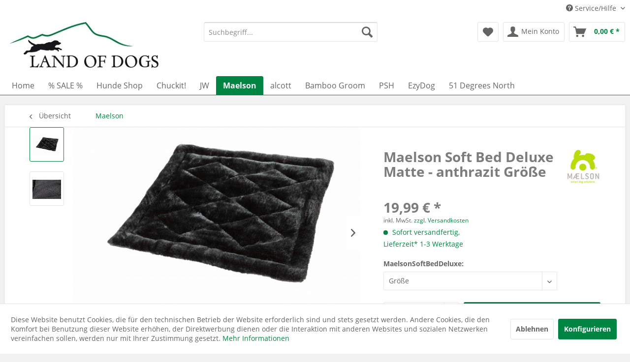

--- FILE ---
content_type: text/html; charset=UTF-8
request_url: https://www.landofdogs.de/maelson/1005/maelson-soft-bed-deluxe-matte-anthrazit-groesse
body_size: 20361
content:
<!DOCTYPE html>
<html class="no-js" lang="de" itemscope="itemscope" itemtype="http://schema.org/WebPage">
<head>
<meta charset="utf-8">
<meta name="author" content="Land of Dogs" />
<meta name="robots" content="index,follow" />
<meta name="revisit-after" content="5 days" />
<meta name="keywords" content="Kissen, Soft, Maelson, Matte, Deluxe, Bed, maschinenwaschbar, Grad.
Größen:
S
43cm, Das, 30, Steppung, Durch, 38cm, bleibt, Form., 69cm, Bed
Anti-Rutsch, Boden
Kuschelbezug
Steppung, stabile, Form
Maschinenwaschbar
" />
<meta name="description" content="Gestepptes Kissen mit Plüschbezug
Kuschelweiche Deluxe Matte für das Maelson Soft Bed. Da fühlt sich der Vierbeiner wie auf Wolken gebettet. Natürlic…" />
<meta property="og:type" content="product" />
<meta property="og:site_name" content="Land of Dogs" />
<meta property="og:url" content="https://www.landofdogs.de/maelson/1005/maelson-soft-bed-deluxe-matte-anthrazit-groesse" />
<meta property="og:title" content="Maelson Soft Bed Deluxe Matte - anthrazit Größe" />
<meta property="og:description" content="Gestepptes Kissen mit Plüschbezug
Kuschelweiche Deluxe Matte für das Maelson Soft Bed. Da fühlt sich der Vierbeiner wie auf Wolken gebettet.…" />
<meta property="og:image" content="https://www.landofdogs.de/media/image/d9/ca/5a/Shopbild96o17az2ZBqJF.jpg" />
<meta property="product:brand" content="Maelson" />
<meta property="product:price" content="19,99" />
<meta property="product:product_link" content="https://www.landofdogs.de/maelson/1005/maelson-soft-bed-deluxe-matte-anthrazit-groesse" />
<meta name="twitter:card" content="product" />
<meta name="twitter:site" content="Land of Dogs" />
<meta name="twitter:title" content="Maelson Soft Bed Deluxe Matte - anthrazit Größe" />
<meta name="twitter:description" content="Gestepptes Kissen mit Plüschbezug
Kuschelweiche Deluxe Matte für das Maelson Soft Bed. Da fühlt sich der Vierbeiner wie auf Wolken gebettet.…" />
<meta name="twitter:image" content="https://www.landofdogs.de/media/image/d9/ca/5a/Shopbild96o17az2ZBqJF.jpg" />
<meta itemprop="copyrightHolder" content="Land of Dogs" />
<meta itemprop="copyrightYear" content="2014" />
<meta itemprop="isFamilyFriendly" content="True" />
<meta itemprop="image" content="https://www.landofdogs.de/media/image/bb/ce/ff/logo.jpg" />
<meta name="viewport" content="width=device-width, initial-scale=1.0">
<meta name="mobile-web-app-capable" content="yes">
<meta name="apple-mobile-web-app-title" content="Land of Dogs">
<meta name="apple-mobile-web-app-capable" content="yes">
<meta name="apple-mobile-web-app-status-bar-style" content="default">
<link rel="apple-touch-icon-precomposed" href="/themes/Frontend/Responsive/frontend/_public/src/img/apple-touch-icon-precomposed.png">
<link rel="shortcut icon" href="https://www.landofdogs.de/media/image/cc/98/c3/LOD_Logo_mini_1c.jpg">
<meta name="msapplication-navbutton-color" content="#008542" />
<meta name="application-name" content="Land of Dogs" />
<meta name="msapplication-starturl" content="https://www.landofdogs.de/" />
<meta name="msapplication-window" content="width=1024;height=768" />
<meta name="msapplication-TileImage" content="/themes/Frontend/Responsive/frontend/_public/src/img/win-tile-image.png">
<meta name="msapplication-TileColor" content="#008542">
<meta name="theme-color" content="#008542" />
<link rel="canonical" href="https://www.landofdogs.de/maelson/1005/maelson-soft-bed-deluxe-matte-anthrazit-groesse" />
<title itemprop="name">Maelson Soft Bed Deluxe Matte - anthrazit Größe | Maelson | Land of Dogs</title>
<link href="/web/cache/1763540011_58f30b8a0fa759dad505618fbd91dd6c.css" media="all" rel="stylesheet" type="text/css" />
</head>
<body class="is--ctl-detail is--act-index" >
<div class="page-wrap">
<noscript class="noscript-main">
<div class="alert is--warning">
<div class="alert--icon">
<i class="icon--element icon--warning"></i>
</div>
<div class="alert--content">
Um Land&#x20;of&#x20;Dogs in vollem Umfang nutzen zu k&ouml;nnen, empfehlen wir Ihnen Javascript in Ihrem Browser zu aktiveren.
</div>
</div>
</noscript>
<header class="header-main">
<div class="top-bar">
<div class="container block-group">
<nav class="top-bar--navigation block" role="menubar">
<div class="navigation--entry entry--compare is--hidden" role="menuitem" aria-haspopup="true" data-drop-down-menu="true">
</div>
<div class="navigation--entry entry--service has--drop-down" role="menuitem" aria-haspopup="true" data-drop-down-menu="true">
<i class="icon--service"></i> Service/Hilfe
<ul class="service--list is--rounded" role="menu">
<li class="service--entry" role="menuitem">
<a class="service--link" href="https://www.landofdogs.de/termine" title="Termine" >
Termine
</a>
</li>
<li class="service--entry" role="menuitem">
<a class="service--link" href="https://www.landofdogs.de/kontaktformular" title="Kontakt" target="_self">
Kontakt
</a>
</li>
<li class="service--entry" role="menuitem">
<a class="service--link" href="https://www.landofdogs.de/impressum" title="Impressum" >
Impressum
</a>
</li>
<li class="service--entry" role="menuitem">
<a class="service--link" href="https://www.landofdogs.de/agb-und-kundeninformationen" title="AGB und Kundeninformationen" >
AGB und Kundeninformationen
</a>
</li>
<li class="service--entry" role="menuitem">
<a class="service--link" href="https://www.landofdogs.de/zahlungsarten" title="Zahlungsarten" >
Zahlungsarten
</a>
</li>
<li class="service--entry" role="menuitem">
<a class="service--link" href="https://www.landofdogs.de/datenschutz" title="Datenschutz" target="_parent">
Datenschutz
</a>
</li>
<li class="service--entry" role="menuitem">
<a class="service--link" href="https://www.landofdogs.de/haendleranfragen" title="Händleranfragen" >
Händleranfragen
</a>
</li>
</ul>
</div>
</nav>
</div>
</div>
<div class="container header--navigation">
<div class="logo-main block-group" role="banner">
<div class="logo--shop block">
<a class="logo--link" href="https://www.landofdogs.de/" title="Land of Dogs - zur Startseite wechseln">
<picture>
<source srcset="https://www.landofdogs.de/media/image/bb/ce/ff/logo.jpg" media="(min-width: 78.75em)">
<source srcset="https://www.landofdogs.de/media/image/bb/ce/ff/logo.jpg" media="(min-width: 64em)">
<source srcset="https://www.landofdogs.de/media/image/bb/ce/ff/logo.jpg" media="(min-width: 48em)">
<img srcset="https://www.landofdogs.de/media/image/bb/ce/ff/logo.jpg" alt="Land of Dogs - zur Startseite wechseln" />
</picture>
</a>
</div>
</div>
<nav class="shop--navigation block-group">
<ul class="navigation--list block-group" role="menubar">
<li class="navigation--entry entry--menu-left" role="menuitem">
<a class="entry--link entry--trigger btn is--icon-left" href="#offcanvas--left" data-offcanvas="true" data-offCanvasSelector=".sidebar-main">
<i class="icon--menu"></i> Menü
</a>
</li>
<li class="navigation--entry entry--search" role="menuitem" data-search="true" aria-haspopup="true" data-minLength="3">
<a class="btn entry--link entry--trigger" href="#show-hide--search" title="Suche anzeigen / schließen">
<i class="icon--search"></i>
<span class="search--display">Suchen</span>
</a>
<form action="/search" method="get" class="main-search--form">
<input type="search" name="sSearch" class="main-search--field" autocomplete="off" autocapitalize="off" placeholder="Suchbegriff..." maxlength="30" />
<button type="submit" class="main-search--button">
<i class="icon--search"></i>
<span class="main-search--text">Suchen</span>
</button>
<div class="form--ajax-loader">&nbsp;</div>
</form>
<div class="main-search--results"></div>
</li>
<li class="navigation--entry entry--notepad" role="menuitem">
<a href="https://www.landofdogs.de/merkzettel" title="Merkzettel" class="btn">
<i class="icon--heart"></i>
</a>
</li>
<li class="navigation--entry entry--account" role="menuitem" data-offcanvas="true" data-offCanvasSelector=".account--dropdown-navigation">
<a href="https://www.landofdogs.de/account" title="Mein Konto" class="btn is--icon-left entry--link account--link">
<i class="icon--account"></i>
<span class="account--display">
Mein Konto
</span>
</a>
</li>
<li class="navigation--entry entry--cart" role="menuitem">
<a class="btn is--icon-left cart--link" href="https://www.landofdogs.de/checkout/cart" title="Warenkorb">
<span class="cart--display">
Warenkorb
</span>
<span class="badge is--primary is--minimal cart--quantity is--hidden">0</span>
<i class="icon--basket"></i>
<span class="cart--amount">
0,00&nbsp;&euro; *
</span>
</a>
<div class="ajax-loader">&nbsp;</div>
</li>
</ul>
</nav>
<div class="container--ajax-cart" data-collapse-cart="true" data-displayMode="offcanvas"></div>
</div>
</header>
<nav class="navigation-main">
<div class="container" data-menu-scroller="true" data-listSelector=".navigation--list.container" data-viewPortSelector=".navigation--list-wrapper">
<div class="navigation--list-wrapper">
<ul class="navigation--list container" role="menubar" itemscope="itemscope" itemtype="http://schema.org/SiteNavigationElement">
<li class="navigation--entry is--home" role="menuitem"><a class="navigation--link is--first" href="https://www.landofdogs.de/" title="Home" itemprop="url"><span itemprop="name">Home</span></a></li><li class="navigation--entry" role="menuitem"><a class="navigation--link" href="https://www.landofdogs.de/sale" title="% SALE %" itemprop="url"><span itemprop="name">% SALE %</span></a></li><li class="navigation--entry" role="menuitem"><a class="navigation--link" href="https://www.landofdogs.de/hunde-shop" title="Hunde Shop" itemprop="url"><span itemprop="name">Hunde Shop</span></a></li><li class="navigation--entry" role="menuitem"><a class="navigation--link" href="https://www.landofdogs.de/chuckit" title="Chuckit!" itemprop="url"><span itemprop="name">Chuckit!</span></a></li><li class="navigation--entry" role="menuitem"><a class="navigation--link" href="https://www.landofdogs.de/jw" title="JW" itemprop="url"><span itemprop="name">JW</span></a></li><li class="navigation--entry is--active" role="menuitem"><a class="navigation--link is--active" href="https://www.landofdogs.de/maelson" title="Maelson" itemprop="url"><span itemprop="name">Maelson</span></a></li><li class="navigation--entry" role="menuitem"><a class="navigation--link" href="https://www.landofdogs.de/alcott" title="alcott" itemprop="url"><span itemprop="name">alcott</span></a></li><li class="navigation--entry" role="menuitem"><a class="navigation--link" href="https://www.landofdogs.de/bamboo-groom" title="Bamboo Groom" itemprop="url"><span itemprop="name">Bamboo Groom</span></a></li><li class="navigation--entry" role="menuitem"><a class="navigation--link" href="https://www.landofdogs.de/psh" title="PSH" itemprop="url"><span itemprop="name">PSH</span></a></li><li class="navigation--entry" role="menuitem"><a class="navigation--link" href="https://www.landofdogs.de/ezydog" title="EzyDog" itemprop="url"><span itemprop="name">EzyDog</span></a></li><li class="navigation--entry" role="menuitem"><a class="navigation--link" href="https://www.landofdogs.de/51-degrees-north" title="51 Degrees North" itemprop="url"><span itemprop="name">51 Degrees North</span></a></li>            </ul>
</div>
<div class="advanced-menu" data-advanced-menu="true" data-hoverDelay="">
<div class="menu--container">
<div class="button-container">
<a href="https://www.landofdogs.de/sale" class="button--category" title="Zur Kategorie % SALE %">
<i class="icon--arrow-right"></i>
Zur Kategorie % SALE %
</a>
<span class="button--close">
<i class="icon--cross"></i>
</span>
</div>
<div class="content--wrapper has--content">
<ul class="menu--list menu--level-0 columns--4" style="width: 100%;">
<li class="menu--list-item item--level-0" style="width: 100%">
<a href="https://www.landofdogs.de/sale/kurgo" class="menu--list-item-link" title="Kurgo">Kurgo</a>
</li>
<li class="menu--list-item item--level-0" style="width: 100%">
<a href="https://www.landofdogs.de/sale/naepfe" class="menu--list-item-link" title="Näpfe">Näpfe</a>
</li>
<li class="menu--list-item item--level-0" style="width: 100%">
<a href="https://www.landofdogs.de/sale/hundepflege" class="menu--list-item-link" title="Hundepflege">Hundepflege</a>
</li>
<li class="menu--list-item item--level-0" style="width: 100%">
<a href="https://www.landofdogs.de/sale/hundespielzeug" class="menu--list-item-link" title="Hundespielzeug">Hundespielzeug</a>
</li>
<li class="menu--list-item item--level-0" style="width: 100%">
<a href="https://www.landofdogs.de/sale/hundebetten-und-kissen" class="menu--list-item-link" title="Hundebetten und Kissen">Hundebetten und Kissen</a>
</li>
<li class="menu--list-item item--level-0" style="width: 100%">
<a href="https://www.landofdogs.de/sale/hundegeschirr" class="menu--list-item-link" title="Hundegeschirr">Hundegeschirr</a>
</li>
<li class="menu--list-item item--level-0" style="width: 100%">
<a href="https://www.landofdogs.de/sale/hundehalsband" class="menu--list-item-link" title="Hundehalsband">Hundehalsband</a>
</li>
</ul>
</div>
</div>
<div class="menu--container">
<div class="button-container">
<a href="https://www.landofdogs.de/hunde-shop" class="button--category" title="Zur Kategorie Hunde Shop">
<i class="icon--arrow-right"></i>
Zur Kategorie Hunde Shop
</a>
<span class="button--close">
<i class="icon--cross"></i>
</span>
</div>
<div class="content--wrapper has--content has--teaser">
<ul class="menu--list menu--level-0 columns--2" style="width: 50%;">
<li class="menu--list-item item--level-0" style="width: 100%">
<a href="https://www.landofdogs.de/hunde-shop/hundenaepfe" class="menu--list-item-link" title="Hundenäpfe">Hundenäpfe</a>
<ul class="menu--list menu--level-1 columns--2">
</ul>
</li>
<li class="menu--list-item item--level-0" style="width: 100%">
<a href="https://www.landofdogs.de/hunde-shop/hundeleine" class="menu--list-item-link" title="Hundeleine">Hundeleine</a>
<ul class="menu--list menu--level-1 columns--2">
<li class="menu--list-item item--level-1">
<a href="https://www.landofdogs.de/hunde-shop/hundeleine/spezialleinen" class="menu--list-item-link" title="Spezialleinen">Spezialleinen</a>
<ul class="menu--list menu--level-2 columns--2">
<li class="menu--list-item item--level-2">
<a href="https://www.landofdogs.de/hunde-shop/hundeleine/spezialleinen/joggingleinen" class="menu--list-item-link" title="Joggingleinen">Joggingleinen</a>
</li>
</ul>
</li>
</ul>
</li>
<li class="menu--list-item item--level-0" style="width: 100%">
<a href="https://www.landofdogs.de/hunde-shop/hundehalsband" class="menu--list-item-link" title="Hundehalsband">Hundehalsband</a>
<ul class="menu--list menu--level-1 columns--2">
</ul>
</li>
<li class="menu--list-item item--level-0" style="width: 100%">
<a href="https://www.landofdogs.de/hunde-shop/hundegeschirr" class="menu--list-item-link" title="Hundegeschirr">Hundegeschirr</a>
</li>
<li class="menu--list-item item--level-0" style="width: 100%">
<a href="https://www.landofdogs.de/hunde-shop/sicherheit" class="menu--list-item-link" title="Sicherheit">Sicherheit</a>
</li>
<li class="menu--list-item item--level-0" style="width: 100%">
<a href="https://www.landofdogs.de/hunde-shop/hundebekleidung" class="menu--list-item-link" title="Hundebekleidung">Hundebekleidung</a>
<ul class="menu--list menu--level-1 columns--2">
<li class="menu--list-item item--level-1">
<a href="https://www.landofdogs.de/hunde-shop/hundebekleidung/hundemaentel" class="menu--list-item-link" title="Hundemäntel">Hundemäntel</a>
</li>
<li class="menu--list-item item--level-1">
<a href="https://www.landofdogs.de/hunde-shop/hundebekleidung/hunde-schwimmwesten" class="menu--list-item-link" title="Hunde Schwimmwesten">Hunde Schwimmwesten</a>
</li>
</ul>
</li>
<li class="menu--list-item item--level-0" style="width: 100%">
<a href="https://www.landofdogs.de/hunde-shop/hundebetten-liegeplaetze" class="menu--list-item-link" title="Hundebetten &amp; Liegeplätze">Hundebetten & Liegeplätze</a>
<ul class="menu--list menu--level-1 columns--2">
</ul>
</li>
<li class="menu--list-item item--level-0" style="width: 100%">
<a href="https://www.landofdogs.de/hunde-shop/sport-amp-spiel" class="menu--list-item-link" title="Sport  &amp;amp; Spiel">Sport  &amp; Spiel</a>
<ul class="menu--list menu--level-1 columns--2">
<li class="menu--list-item item--level-1">
<a href="https://www.landofdogs.de/hunde-shop/sport-amp-spiel/hundesport-und-training" class="menu--list-item-link" title="Hundesport und -training">Hundesport und -training</a>
<ul class="menu--list menu--level-2 columns--2">
<li class="menu--list-item item--level-2">
<a href="https://www.landofdogs.de/hunde-shop/sport-amp-spiel/hundesport-und-training/dummytraining" class="menu--list-item-link" title="Dummytraining">Dummytraining</a>
</li>
<li class="menu--list-item item--level-2">
<a href="https://www.landofdogs.de/hunde-shop/sport-amp-spiel/hundesport-und-training/leckerlietaschen" class="menu--list-item-link" title="Leckerlietaschen">Leckerlietaschen</a>
</li>
<li class="menu--list-item item--level-2">
<a href="https://www.landofdogs.de/hunde-shop/sport-amp-spiel/hundesport-und-training/trainingszubehoer" class="menu--list-item-link" title="Trainingszubehör">Trainingszubehör</a>
</li>
</ul>
</li>
<li class="menu--list-item item--level-1">
<a href="https://www.landofdogs.de/hunde-shop/sport-amp-spiel/chuckit" class="menu--list-item-link" title="Chuckit!">Chuckit!</a>
</li>
<li class="menu--list-item item--level-1">
<a href="https://www.landofdogs.de/hunde-shop/sport-amp-spiel/jw" class="menu--list-item-link" title="JW">JW</a>
</li>
<li class="menu--list-item item--level-1">
<a href="https://www.landofdogs.de/hunde-shop/sport-amp-spiel/wurf-apportierspielzeug" class="menu--list-item-link" title="Wurf- &amp; Apportierspielzeug">Wurf- & Apportierspielzeug</a>
</li>
<li class="menu--list-item item--level-1">
<a href="https://www.landofdogs.de/hunde-shop/sport-amp-spiel/pluesch-quietschspielzeug" class="menu--list-item-link" title="Plüsch- &amp; Quietschspielzeug">Plüsch- & Quietschspielzeug</a>
</li>
<li class="menu--list-item item--level-1">
<a href="https://www.landofdogs.de/hunde-shop/sport-amp-spiel/wasserspielzeug" class="menu--list-item-link" title="Wasserspielzeug">Wasserspielzeug</a>
</li>
<li class="menu--list-item item--level-1">
<a href="https://www.landofdogs.de/hunde-shop/sport-amp-spiel/welpenspielzeug" class="menu--list-item-link" title="Welpenspielzeug">Welpenspielzeug</a>
</li>
</ul>
</li>
<li class="menu--list-item item--level-0" style="width: 100%">
<a href="https://www.landofdogs.de/hunde-shop/pflegeprodukte" class="menu--list-item-link" title="Pflegeprodukte">Pflegeprodukte</a>
<ul class="menu--list menu--level-1 columns--2">
<li class="menu--list-item item--level-1">
<a href="https://www.landofdogs.de/hunde-shop/pflegeprodukte/psh-pet-skin-healthcare" class="menu--list-item-link" title="PSH Pet Skin Healthcare">PSH Pet Skin Healthcare</a>
<ul class="menu--list menu--level-2 columns--2">
<li class="menu--list-item item--level-2">
<a href="https://www.landofdogs.de/hunde-shop/pflegeprodukte/psh-pet-skin-healthcare/pro-groomers" class="menu--list-item-link" title="Pro Groomers">Pro Groomers</a>
</li>
<li class="menu--list-item item--level-2">
<a href="https://www.landofdogs.de/hunde-shop/pflegeprodukte/psh-pet-skin-healthcare/psh-home" class="menu--list-item-link" title="PSH Home">PSH Home</a>
</li>
<li class="menu--list-item item--level-2">
<a href="https://www.landofdogs.de/hunde-shop/pflegeprodukte/psh-pet-skin-healthcare/groomerbedarf" class="menu--list-item-link" title="Groomerbedarf">Groomerbedarf</a>
</li>
<li class="menu--list-item item--level-2">
<a href="https://www.landofdogs.de/hunde-shop/pflegeprodukte/psh-pet-skin-healthcare/psh-health-care" class="menu--list-item-link" title="PSH Health Care">PSH Health Care</a>
</li>
</ul>
</li>
<li class="menu--list-item item--level-1">
<a href="https://www.landofdogs.de/hunde-shop/pflegeprodukte/bamboo-groom" class="menu--list-item-link" title="Bamboo Groom">Bamboo Groom</a>
</li>
</ul>
</li>
<li class="menu--list-item item--level-0" style="width: 100%">
<a href="https://www.landofdogs.de/hunde-shop/unterwegs-mit-hund" class="menu--list-item-link" title="Unterwegs mit Hund">Unterwegs mit Hund</a>
<ul class="menu--list menu--level-1 columns--2">
<li class="menu--list-item item--level-1">
<a href="https://www.landofdogs.de/hunde-shop/unterwegs-mit-hund/autozubehoer" class="menu--list-item-link" title="Autozubehör">Autozubehör</a>
</li>
<li class="menu--list-item item--level-1">
<a href="https://www.landofdogs.de/hunde-shop/unterwegs-mit-hund/hundebox" class="menu--list-item-link" title="Hundebox">Hundebox</a>
</li>
<li class="menu--list-item item--level-1">
<a href="https://www.landofdogs.de/hunde-shop/unterwegs-mit-hund/reisenaepfe" class="menu--list-item-link" title="Reisenäpfe">Reisenäpfe</a>
</li>
</ul>
</li>
<li class="menu--list-item item--level-0" style="width: 100%">
<a href="https://www.landofdogs.de/hunde-shop/showbedarf" class="menu--list-item-link" title="Showbedarf">Showbedarf</a>
</li>
</ul>
<div class="menu--delimiter" style="right: 50%;"></div>
<div class="menu--teaser" style="width: 50%;">
<div class="teaser--text">
Bitte hier Kategorietext hinterlegen...
<a class="teaser--text-link" href="https://www.landofdogs.de/hunde-shop" title="mehr erfahren">
mehr erfahren
</a>
</div>
</div>
</div>
</div>
<div class="menu--container">
<div class="button-container">
<a href="https://www.landofdogs.de/chuckit" class="button--category" title="Zur Kategorie Chuckit!">
<i class="icon--arrow-right"></i>
Zur Kategorie Chuckit!
</a>
<span class="button--close">
<i class="icon--cross"></i>
</span>
</div>
<div class="content--wrapper has--content has--teaser">
<ul class="menu--list menu--level-0 columns--2" style="width: 50%;">
<li class="menu--list-item item--level-0" style="width: 100%">
<a href="https://www.landofdogs.de/chuckit/ballwerfer" class="menu--list-item-link" title="Ballwerfer">Ballwerfer</a>
</li>
<li class="menu--list-item item--level-0" style="width: 100%">
<a href="https://www.landofdogs.de/chuckit/baelle" class="menu--list-item-link" title="Bälle">Bälle</a>
</li>
<li class="menu--list-item item--level-0" style="width: 100%">
<a href="https://www.landofdogs.de/chuckit/frisbees" class="menu--list-item-link" title="Frisbees">Frisbees</a>
</li>
<li class="menu--list-item item--level-0" style="width: 100%">
<a href="https://www.landofdogs.de/chuckit/kick-fetch" class="menu--list-item-link" title="Kick &amp; Fetch">Kick & Fetch</a>
</li>
<li class="menu--list-item item--level-0" style="width: 100%">
<a href="https://www.landofdogs.de/chuckit/apportieren-zerren" class="menu--list-item-link" title="Apportieren &amp; Zerren">Apportieren & Zerren</a>
</li>
<li class="menu--list-item item--level-0" style="width: 100%">
<a href="https://www.landofdogs.de/chuckit/indoor" class="menu--list-item-link" title="Indoor">Indoor</a>
</li>
<li class="menu--list-item item--level-0" style="width: 100%">
<a href="https://www.landofdogs.de/chuckit/hydro" class="menu--list-item-link" title="Hydro">Hydro</a>
</li>
<li class="menu--list-item item--level-0" style="width: 100%">
<a href="https://www.landofdogs.de/chuckit/lightplay" class="menu--list-item-link" title="Lightplay">Lightplay</a>
</li>
<li class="menu--list-item item--level-0" style="width: 100%">
<a href="https://www.landofdogs.de/chuckit/unterwegs" class="menu--list-item-link" title="Unterwegs">Unterwegs</a>
</li>
</ul>
<div class="menu--delimiter" style="right: 50%;"></div>
<div class="menu--teaser" style="width: 50%;">
<div class="teaser--text">
Bitte hier Kategorietext hinterlegen...
<a class="teaser--text-link" href="https://www.landofdogs.de/chuckit" title="mehr erfahren">
mehr erfahren
</a>
</div>
</div>
</div>
</div>
<div class="menu--container">
<div class="button-container">
<a href="https://www.landofdogs.de/jw" class="button--category" title="Zur Kategorie JW">
<i class="icon--arrow-right"></i>
Zur Kategorie JW
</a>
<span class="button--close">
<i class="icon--cross"></i>
</span>
</div>
</div>
<div class="menu--container">
<div class="button-container">
<a href="https://www.landofdogs.de/maelson" class="button--category" title="Zur Kategorie Maelson">
<i class="icon--arrow-right"></i>
Zur Kategorie Maelson
</a>
<span class="button--close">
<i class="icon--cross"></i>
</span>
</div>
<div class="content--wrapper has--teaser">
<div class="menu--teaser" style="width: 100%;">
<div class="teaser--headline">MAELSON smart dog & cat solutions</div>
<div class="teaser--text">
Die deutsche Marke Maelson ist spezialisiert auf funktionales und stylisches Zubeh&ouml;r f&uuml;r Hunde und Katzen. Die Produkte werden alle mit viel Leidenschaft entwickelt und zeichnen sich nicht nur durch ihr einzigartiges Design aus. Sie...
<a class="teaser--text-link" href="https://www.landofdogs.de/maelson" title="mehr erfahren">
mehr erfahren
</a>
</div>
</div>
</div>
</div>
<div class="menu--container">
<div class="button-container">
<a href="https://www.landofdogs.de/alcott" class="button--category" title="Zur Kategorie alcott">
<i class="icon--arrow-right"></i>
Zur Kategorie alcott
</a>
<span class="button--close">
<i class="icon--cross"></i>
</span>
</div>
<div class="content--wrapper has--content">
<ul class="menu--list menu--level-0 columns--4" style="width: 100%;">
<li class="menu--list-item item--level-0" style="width: 100%">
<a href="https://www.landofdogs.de/alcott/rollleinen" class="menu--list-item-link" title="Rollleinen">Rollleinen</a>
</li>
<li class="menu--list-item item--level-0" style="width: 100%">
<a href="https://www.landofdogs.de/alcott/zubehoer" class="menu--list-item-link" title="Zubehör">Zubehör</a>
</li>
</ul>
</div>
</div>
<div class="menu--container">
<div class="button-container">
<a href="https://www.landofdogs.de/bamboo-groom" class="button--category" title="Zur Kategorie Bamboo Groom">
<i class="icon--arrow-right"></i>
Zur Kategorie Bamboo Groom
</a>
<span class="button--close">
<i class="icon--cross"></i>
</span>
</div>
</div>
<div class="menu--container">
<div class="button-container">
<a href="https://www.landofdogs.de/psh" class="button--category" title="Zur Kategorie PSH">
<i class="icon--arrow-right"></i>
Zur Kategorie PSH
</a>
<span class="button--close">
<i class="icon--cross"></i>
</span>
</div>
<div class="content--wrapper has--content">
<ul class="menu--list menu--level-0 columns--4" style="width: 100%;">
<li class="menu--list-item item--level-0" style="width: 100%">
<a href="https://www.landofdogs.de/psh/pro-groomers" class="menu--list-item-link" title="Pro Groomers">Pro Groomers</a>
<ul class="menu--list menu--level-1 columns--4">
<li class="menu--list-item item--level-1">
<a href="https://www.landofdogs.de/psh/pro-groomers/shampoos" class="menu--list-item-link" title="Shampoos">Shampoos</a>
<ul class="menu--list menu--level-2 columns--4">
<li class="menu--list-item item--level-2">
<a href="https://www.landofdogs.de/psh/pro-groomers/shampoos/allround" class="menu--list-item-link" title="Allround">Allround</a>
</li>
<li class="menu--list-item item--level-2">
<a href="https://www.landofdogs.de/psh/pro-groomers/shampoos/color" class="menu--list-item-link" title="Color">Color</a>
</li>
<li class="menu--list-item item--level-2">
<a href="https://www.landofdogs.de/psh/pro-groomers/shampoos/special" class="menu--list-item-link" title="Special">Special</a>
</li>
<li class="menu--list-item item--level-2">
<a href="https://www.landofdogs.de/psh/pro-groomers/shampoos/parasiten" class="menu--list-item-link" title="Parasiten">Parasiten</a>
</li>
</ul>
</li>
<li class="menu--list-item item--level-1">
<a href="https://www.landofdogs.de/psh/pro-groomers/conditioner" class="menu--list-item-link" title="Conditioner">Conditioner</a>
</li>
<li class="menu--list-item item--level-1">
<a href="https://www.landofdogs.de/psh/pro-groomers/dermatologische-pflegeserie-microsilver" class="menu--list-item-link" title="Dermatologische Pflegeserie - Microsilver">Dermatologische Pflegeserie - Microsilver</a>
</li>
<li class="menu--list-item item--level-1">
<a href="https://www.landofdogs.de/psh/pro-groomers/pflege-und-finishing" class="menu--list-item-link" title="Pflege- und  Finishing">Pflege- und  Finishing</a>
<ul class="menu--list menu--level-2 columns--4">
<li class="menu--list-item item--level-2">
<a href="https://www.landofdogs.de/psh/pro-groomers/pflege-und-finishing/augen-ohrenpflege" class="menu--list-item-link" title="Augen- &amp; Ohrenpflege">Augen- & Ohrenpflege</a>
</li>
<li class="menu--list-item item--level-2">
<a href="https://www.landofdogs.de/psh/pro-groomers/pflege-und-finishing/parfume" class="menu--list-item-link" title="Parfume">Parfume</a>
</li>
</ul>
</li>
<li class="menu--list-item item--level-1">
<a href="https://www.landofdogs.de/psh/pro-groomers/kera-argan" class="menu--list-item-link" title="Kera Argan">Kera Argan</a>
</li>
<li class="menu--list-item item--level-1">
<a href="https://www.landofdogs.de/psh/pro-groomers/finishing" class="menu--list-item-link" title="Finishing">Finishing</a>
</li>
<li class="menu--list-item item--level-1">
<a href="https://www.landofdogs.de/psh/pro-groomers/mask" class="menu--list-item-link" title="Mask">Mask</a>
</li>
</ul>
</li>
<li class="menu--list-item item--level-0" style="width: 100%">
<a href="https://www.landofdogs.de/psh/psh-home" class="menu--list-item-link" title="PSH Home">PSH Home</a>
<ul class="menu--list menu--level-1 columns--4">
<li class="menu--list-item item--level-1">
<a href="https://www.landofdogs.de/psh/psh-home/pflegelinien" class="menu--list-item-link" title="Pflegelinien">Pflegelinien</a>
<ul class="menu--list menu--level-2 columns--4">
<li class="menu--list-item item--level-2">
<a href="https://www.landofdogs.de/psh/psh-home/pflegelinien/all-coats" class="menu--list-item-link" title="All Coats">All Coats</a>
</li>
<li class="menu--list-item item--level-2">
<a href="https://www.landofdogs.de/psh/psh-home/pflegelinien/short-coats" class="menu--list-item-link" title="Short Coats">Short Coats</a>
</li>
<li class="menu--list-item item--level-2">
<a href="https://www.landofdogs.de/psh/psh-home/pflegelinien/long-coats" class="menu--list-item-link" title="Long Coats">Long Coats</a>
</li>
<li class="menu--list-item item--level-2">
<a href="https://www.landofdogs.de/psh/psh-home/pflegelinien/curly-coats" class="menu--list-item-link" title="Curly Coats">Curly Coats</a>
</li>
<li class="menu--list-item item--level-2">
<a href="https://www.landofdogs.de/psh/psh-home/pflegelinien/hard-coats" class="menu--list-item-link" title="Hard Coats">Hard Coats</a>
</li>
<li class="menu--list-item item--level-2">
<a href="https://www.landofdogs.de/psh/psh-home/pflegelinien/age-line" class="menu--list-item-link" title="Age Line">Age Line</a>
</li>
<li class="menu--list-item item--level-2">
<a href="https://www.landofdogs.de/psh/psh-home/pflegelinien/specific-care" class="menu--list-item-link" title="Specific Care">Specific Care</a>
</li>
<li class="menu--list-item item--level-2">
<a href="https://www.landofdogs.de/psh/psh-home/pflegelinien/trendy" class="menu--list-item-link" title="Trendy">Trendy</a>
</li>
</ul>
</li>
<li class="menu--list-item item--level-1">
<a href="https://www.landofdogs.de/psh/psh-home/shampoos" class="menu--list-item-link" title="Shampoos">Shampoos</a>
</li>
<li class="menu--list-item item--level-1">
<a href="https://www.landofdogs.de/psh/psh-home/conditioner" class="menu--list-item-link" title="Conditioner">Conditioner</a>
</li>
<li class="menu--list-item item--level-1">
<a href="https://www.landofdogs.de/psh/psh-home/mist" class="menu--list-item-link" title="Mist">Mist</a>
</li>
<li class="menu--list-item item--level-1">
<a href="https://www.landofdogs.de/psh/psh-home/ergaenzende-pflege-und-schutz" class="menu--list-item-link" title="Ergänzende Pflege und Schutz">Ergänzende Pflege und Schutz</a>
<ul class="menu--list menu--level-2 columns--4">
<li class="menu--list-item item--level-2">
<a href="https://www.landofdogs.de/psh/psh-home/ergaenzende-pflege-und-schutz/parfuemes" class="menu--list-item-link" title="Parfümes">Parfümes</a>
</li>
<li class="menu--list-item item--level-2">
<a href="https://www.landofdogs.de/psh/psh-home/ergaenzende-pflege-und-schutz/parasiten" class="menu--list-item-link" title="Parasiten">Parasiten</a>
</li>
<li class="menu--list-item item--level-2">
<a href="https://www.landofdogs.de/psh/psh-home/ergaenzende-pflege-und-schutz/mask-conditioner" class="menu--list-item-link" title="Mask &amp; Conditioner">Mask & Conditioner</a>
</li>
<li class="menu--list-item item--level-2">
<a href="https://www.landofdogs.de/psh/psh-home/ergaenzende-pflege-und-schutz/reiniger" class="menu--list-item-link" title="Reiniger">Reiniger</a>
</li>
<li class="menu--list-item item--level-2">
<a href="https://www.landofdogs.de/psh/psh-home/ergaenzende-pflege-und-schutz/schutz" class="menu--list-item-link" title="Schutz">Schutz</a>
</li>
</ul>
</li>
</ul>
</li>
<li class="menu--list-item item--level-0" style="width: 100%">
<a href="https://www.landofdogs.de/psh/groomerbedarf" class="menu--list-item-link" title="Groomerbedarf">Groomerbedarf</a>
</li>
<li class="menu--list-item item--level-0" style="width: 100%">
<a href="https://www.landofdogs.de/psh/psh-health-care" class="menu--list-item-link" title="PSH Health Care">PSH Health Care</a>
</li>
</ul>
</div>
</div>
<div class="menu--container">
<div class="button-container">
<a href="https://www.landofdogs.de/ezydog" class="button--category" title="Zur Kategorie EzyDog">
<i class="icon--arrow-right"></i>
Zur Kategorie EzyDog
</a>
<span class="button--close">
<i class="icon--cross"></i>
</span>
</div>
<div class="content--wrapper has--content">
<ul class="menu--list menu--level-0 columns--4" style="width: 100%;">
<li class="menu--list-item item--level-0" style="width: 100%">
<a href="https://www.landofdogs.de/ezydog/hundehalsbaender" class="menu--list-item-link" title="Hundehalsbänder">Hundehalsbänder</a>
</li>
<li class="menu--list-item item--level-0" style="width: 100%">
<a href="https://www.landofdogs.de/ezydog/hundeleinen" class="menu--list-item-link" title="Hundeleinen">Hundeleinen</a>
<ul class="menu--list menu--level-1 columns--4">
<li class="menu--list-item item--level-1">
<a href="https://www.landofdogs.de/ezydog/hundeleinen/zero-shock" class="menu--list-item-link" title="Zero Shock">Zero Shock</a>
</li>
<li class="menu--list-item item--level-1">
<a href="https://www.landofdogs.de/ezydog/hundeleinen/jogging" class="menu--list-item-link" title="Jogging">Jogging</a>
</li>
<li class="menu--list-item item--level-1">
<a href="https://www.landofdogs.de/ezydog/hundeleinen/multifunktionsleinen" class="menu--list-item-link" title="Multifunktionsleinen">Multifunktionsleinen</a>
</li>
<li class="menu--list-item item--level-1">
<a href="https://www.landofdogs.de/ezydog/hundeleinen/soft-touch" class="menu--list-item-link" title="Soft Touch">Soft Touch</a>
</li>
</ul>
</li>
<li class="menu--list-item item--level-0" style="width: 100%">
<a href="https://www.landofdogs.de/ezydog/hundegeschirre" class="menu--list-item-link" title="Hundegeschirre">Hundegeschirre</a>
</li>
<li class="menu--list-item item--level-0" style="width: 100%">
<a href="https://www.landofdogs.de/ezydog/bekleidung" class="menu--list-item-link" title="Bekleidung">Bekleidung</a>
</li>
<li class="menu--list-item item--level-0" style="width: 100%">
<a href="https://www.landofdogs.de/ezydog/leckerlietaschen" class="menu--list-item-link" title="Leckerlietaschen">Leckerlietaschen</a>
</li>
<li class="menu--list-item item--level-0" style="width: 100%">
<a href="https://www.landofdogs.de/ezydog/sicherheit" class="menu--list-item-link" title="Sicherheit">Sicherheit</a>
</li>
</ul>
</div>
</div>
<div class="menu--container">
<div class="button-container">
<a href="https://www.landofdogs.de/51-degrees-north" class="button--category" title="Zur Kategorie 51 Degrees North">
<i class="icon--arrow-right"></i>
Zur Kategorie 51 Degrees North
</a>
<span class="button--close">
<i class="icon--cross"></i>
</span>
</div>
<div class="content--wrapper has--content">
<ul class="menu--list menu--level-0 columns--4" style="width: 100%;">
<li class="menu--list-item item--level-0" style="width: 100%">
<a href="https://www.landofdogs.de/51-degrees-north/storm" class="menu--list-item-link" title="Storm">Storm</a>
</li>
<li class="menu--list-item item--level-0" style="width: 100%">
<a href="https://www.landofdogs.de/51-degrees-north/sweater" class="menu--list-item-link" title="Sweater ">Sweater </a>
</li>
<li class="menu--list-item item--level-0" style="width: 100%">
<a href="https://www.landofdogs.de/51-degrees-north/herringbone" class="menu--list-item-link" title="Herringbone">Herringbone</a>
</li>
<li class="menu--list-item item--level-0" style="width: 100%">
<a href="https://www.landofdogs.de/51-degrees-north/cotton" class="menu--list-item-link" title="Cotton">Cotton</a>
</li>
<li class="menu--list-item item--level-0" style="width: 100%">
<a href="https://www.landofdogs.de/51-degrees-north/sheep" class="menu--list-item-link" title="Sheep">Sheep</a>
</li>
<li class="menu--list-item item--level-0" style="width: 100%">
<a href="https://www.landofdogs.de/51-degrees-north/clean-dry" class="menu--list-item-link" title="Clean &amp; Dry ">Clean & Dry </a>
</li>
<li class="menu--list-item item--level-0" style="width: 100%">
<a href="https://www.landofdogs.de/51-degrees-north/eat-drink" class="menu--list-item-link" title="Eat &amp; Drink ">Eat & Drink </a>
</li>
<li class="menu--list-item item--level-0" style="width: 100%">
<a href="https://www.landofdogs.de/51-degrees-north/dress" class="menu--list-item-link" title="Dress">Dress</a>
</li>
<li class="menu--list-item item--level-0" style="width: 100%">
<a href="https://www.landofdogs.de/51-degrees-north/play" class="menu--list-item-link" title="Play">Play</a>
</li>
</ul>
</div>
</div>
</div>
</div>
</nav>
<section class="content-main container block-group">
<nav class="content--breadcrumb block">
<a class="breadcrumb--button breadcrumb--link" href="https://www.landofdogs.de/maelson" title="Übersicht">
<i class="icon--arrow-left"></i>
<span class="breadcrumb--title">Übersicht</span>
</a>
<ul class="breadcrumb--list" role="menu" itemscope itemtype="http://schema.org/BreadcrumbList">
<li class="breadcrumb--entry is--active" itemprop="itemListElement" itemscope itemtype="http://schema.org/ListItem">
<a class="breadcrumb--link" href="https://www.landofdogs.de/maelson" title="Maelson" itemprop="item">
<link itemprop="url" href="https://www.landofdogs.de/maelson" />
<span class="breadcrumb--title" itemprop="name">Maelson</span>
</a>
<meta itemprop="position" content="0" />
</li>
</ul>
</nav>
<nav class="product--navigation">
<a href="#" class="navigation--link link--prev">
<div class="link--prev-button">
<span class="link--prev-inner">Zurück</span>
</div>
<div class="image--wrapper">
<div class="image--container"></div>
</div>
</a>
<a href="#" class="navigation--link link--next">
<div class="link--next-button">
<span class="link--next-inner">Vor</span>
</div>
<div class="image--wrapper">
<div class="image--container"></div>
</div>
</a>
</nav>
<div class="content-main--inner">
<aside class="sidebar-main off-canvas">
<div class="navigation--smartphone">
<ul class="navigation--list ">
<li class="navigation--entry entry--close-off-canvas">
<a href="#close-categories-menu" title="Menü schließen" class="navigation--link">
Menü schließen <i class="icon--arrow-right"></i>
</a>
</li>
</ul>
<div class="mobile--switches">
</div>
</div>
<div class="sidebar--categories-wrapper" data-subcategory-nav="true" data-mainCategoryId="3" data-categoryId="2299" data-fetchUrl="/widgets/listing/getCategory/categoryId/2299">
<div class="categories--headline navigation--headline">
Kategorien
</div>
<div class="sidebar--categories-navigation">
<ul class="sidebar--navigation categories--navigation navigation--list is--drop-down is--level0 is--rounded" role="menu">
<li class="navigation--entry has--sub-children" role="menuitem">
<a class="navigation--link link--go-forward" href="https://www.landofdogs.de/sale" data-categoryId="2422" data-fetchUrl="/widgets/listing/getCategory/categoryId/2422" title="% SALE %" >
% SALE %
<span class="is--icon-right">
<i class="icon--arrow-right"></i>
</span>
</a>
</li>
<li class="navigation--entry has--sub-children" role="menuitem">
<a class="navigation--link link--go-forward" href="https://www.landofdogs.de/hunde-shop" data-categoryId="2310" data-fetchUrl="/widgets/listing/getCategory/categoryId/2310" title="Hunde Shop" >
Hunde Shop
<span class="is--icon-right">
<i class="icon--arrow-right"></i>
</span>
</a>
</li>
<li class="navigation--entry has--sub-children" role="menuitem">
<a class="navigation--link link--go-forward" href="https://www.landofdogs.de/chuckit" data-categoryId="2311" data-fetchUrl="/widgets/listing/getCategory/categoryId/2311" title="Chuckit!" >
Chuckit!
<span class="is--icon-right">
<i class="icon--arrow-right"></i>
</span>
</a>
</li>
<li class="navigation--entry" role="menuitem">
<a class="navigation--link" href="https://www.landofdogs.de/jw" data-categoryId="2334" data-fetchUrl="/widgets/listing/getCategory/categoryId/2334" title="JW" >
JW
</a>
</li>
<li class="navigation--entry is--active" role="menuitem">
<a class="navigation--link is--active" href="https://www.landofdogs.de/maelson" data-categoryId="2299" data-fetchUrl="/widgets/listing/getCategory/categoryId/2299" title="Maelson" >
Maelson
</a>
</li>
<li class="navigation--entry has--sub-children" role="menuitem">
<a class="navigation--link link--go-forward" href="https://www.landofdogs.de/alcott" data-categoryId="2457" data-fetchUrl="/widgets/listing/getCategory/categoryId/2457" title="alcott" >
alcott
<span class="is--icon-right">
<i class="icon--arrow-right"></i>
</span>
</a>
</li>
<li class="navigation--entry" role="menuitem">
<a class="navigation--link" href="https://www.landofdogs.de/bamboo-groom" data-categoryId="2439" data-fetchUrl="/widgets/listing/getCategory/categoryId/2439" title="Bamboo Groom" >
Bamboo Groom
</a>
</li>
<li class="navigation--entry has--sub-children" role="menuitem">
<a class="navigation--link link--go-forward" href="https://www.landofdogs.de/psh" data-categoryId="2523" data-fetchUrl="/widgets/listing/getCategory/categoryId/2523" title="PSH" >
PSH
<span class="is--icon-right">
<i class="icon--arrow-right"></i>
</span>
</a>
</li>
<li class="navigation--entry has--sub-children" role="menuitem">
<a class="navigation--link link--go-forward" href="https://www.landofdogs.de/ezydog" data-categoryId="2329" data-fetchUrl="/widgets/listing/getCategory/categoryId/2329" title="EzyDog" >
EzyDog
<span class="is--icon-right">
<i class="icon--arrow-right"></i>
</span>
</a>
</li>
<li class="navigation--entry has--sub-children" role="menuitem">
<a class="navigation--link link--go-forward" href="https://www.landofdogs.de/51-degrees-north" data-categoryId="2441" data-fetchUrl="/widgets/listing/getCategory/categoryId/2441" title="51 Degrees North" >
51 Degrees North
<span class="is--icon-right">
<i class="icon--arrow-right"></i>
</span>
</a>
</li>
</ul>
</div>
<div class="shop-sites--container is--rounded">
<div class="shop-sites--headline navigation--headline">
Informationen
</div>
<ul class="shop-sites--navigation sidebar--navigation navigation--list is--drop-down is--level0" role="menu">
<li class="navigation--entry" role="menuitem">
<a class="navigation--link" href="https://www.landofdogs.de/termine" title="Termine" data-categoryId="47" data-fetchUrl="/widgets/listing/getCustomPage/pageId/47" >
Termine
</a>
</li>
<li class="navigation--entry" role="menuitem">
<a class="navigation--link" href="https://www.landofdogs.de/kontaktformular" title="Kontakt" data-categoryId="1" data-fetchUrl="/widgets/listing/getCustomPage/pageId/1" target="_self">
Kontakt
</a>
</li>
<li class="navigation--entry" role="menuitem">
<a class="navigation--link" href="https://www.landofdogs.de/impressum" title="Impressum" data-categoryId="3" data-fetchUrl="/widgets/listing/getCustomPage/pageId/3" >
Impressum
</a>
</li>
<li class="navigation--entry" role="menuitem">
<a class="navigation--link" href="https://www.landofdogs.de/agb-und-kundeninformationen" title="AGB und Kundeninformationen" data-categoryId="4" data-fetchUrl="/widgets/listing/getCustomPage/pageId/4" >
AGB und Kundeninformationen
</a>
</li>
<li class="navigation--entry" role="menuitem">
<a class="navigation--link" href="https://www.landofdogs.de/zahlungsarten" title="Zahlungsarten" data-categoryId="44" data-fetchUrl="/widgets/listing/getCustomPage/pageId/44" >
Zahlungsarten
</a>
</li>
<li class="navigation--entry" role="menuitem">
<a class="navigation--link" href="https://www.landofdogs.de/datenschutz" title="Datenschutz" data-categoryId="7" data-fetchUrl="/widgets/listing/getCustomPage/pageId/7" target="_parent">
Datenschutz
</a>
</li>
<li class="navigation--entry" role="menuitem">
<a class="navigation--link" href="https://www.landofdogs.de/haendleranfragen" title="Händleranfragen" data-categoryId="46" data-fetchUrl="/widgets/listing/getCustomPage/pageId/46" >
Händleranfragen
</a>
</li>
</ul>
</div>
<div class="paypal-sidebar panel">
<div class="panel--body">
<a onclick="window.open(this.href, 'olcwhatispaypal','toolbar=no, location=no, directories=no, status=no, menubar=no, scrollbars=yes, resizable=yes, width=400, height=500'); return false;" href="https://www.paypal.com/de/cgi-bin/webscr?cmd=xpt/cps/popup/OLCWhatIsPayPal-outside" title="Wir akzeptieren PayPal" target="_blank" rel="nofollow noopener">
<img class="paypal-sidebar--logo" src="/engine/Shopware/Plugins/Community/Frontend/SwagPaymentPaypal/Views/responsive/frontend/_public/src/img/paypal-logo.png" alt="PayPal Logo"/>
</a>
</div>
</div>
</div>
</aside>
<div class="content--wrapper">
<div class="content product--details" itemscope itemtype="http://schema.org/Product" data-product-navigation="/widgets/listing/productNavigation" data-category-id="2299" data-main-ordernumber="SBX7056GR" data-ajax-wishlist="true" data-compare-ajax="true" data-ajax-variants-container="true">
<div class="product--detail-upper block-group">
<div class="product--image-container image-slider product--image-zoom" data-image-slider="true" data-image-gallery="true" data-maxZoom="0" data-thumbnails=".image--thumbnails" >
<div class="image--thumbnails image-slider--thumbnails">
<div class="image-slider--thumbnails-slide">
<a href="https://www.landofdogs.de/media/image/d9/ca/5a/Shopbild96o17az2ZBqJF.jpg" title="Vorschau: Maelson Soft Bed Deluxe Matte - anthrazit Größe" class="thumbnail--link is--active">
<img srcset="https://www.landofdogs.de/media/image/61/a3/4b/Shopbild96o17az2ZBqJF_200x200.jpg" alt="Vorschau: Maelson Soft Bed Deluxe Matte - anthrazit Größe" title="Vorschau: Maelson Soft Bed Deluxe Matte - anthrazit Größe" class="thumbnail--image" />
</a>
<a href="https://www.landofdogs.de/media/image/6f/ef/f0/Shopbildq1sPwvy3apuxI.jpg" title="Vorschau: Maelson Soft Bed Deluxe Matte - anthrazit Größe" class="thumbnail--link">
<img srcset="https://www.landofdogs.de/media/image/ec/61/ca/Shopbildq1sPwvy3apuxI_200x200.jpg" alt="Vorschau: Maelson Soft Bed Deluxe Matte - anthrazit Größe" title="Vorschau: Maelson Soft Bed Deluxe Matte - anthrazit Größe" class="thumbnail--image" />
</a>
</div>
</div>
<div class="image-slider--container">
<div class="image-slider--slide">
<div class="image--box image-slider--item">
<span class="image--element" data-img-large="https://www.landofdogs.de/media/image/96/a8/60/Shopbild96o17az2ZBqJF_1280x1280.jpg" data-img-small="https://www.landofdogs.de/media/image/61/a3/4b/Shopbild96o17az2ZBqJF_200x200.jpg" data-img-original="https://www.landofdogs.de/media/image/d9/ca/5a/Shopbild96o17az2ZBqJF.jpg" data-alt="Maelson Soft Bed Deluxe Matte - anthrazit Größe">
<span class="image--media">
<img srcset="https://www.landofdogs.de/media/image/f3/49/be/Shopbild96o17az2ZBqJF_600x600.jpg" src="https://www.landofdogs.de/media/image/f3/49/be/Shopbild96o17az2ZBqJF_600x600.jpg" alt="Maelson Soft Bed Deluxe Matte - anthrazit Größe" itemprop="image" />
</span>
</span>
</div>
<div class="image--box image-slider--item">
<span class="image--element" data-img-large="https://www.landofdogs.de/media/image/d1/a6/34/Shopbildq1sPwvy3apuxI_1280x1280.jpg" data-img-small="https://www.landofdogs.de/media/image/ec/61/ca/Shopbildq1sPwvy3apuxI_200x200.jpg" data-img-original="https://www.landofdogs.de/media/image/6f/ef/f0/Shopbildq1sPwvy3apuxI.jpg" data-alt="Maelson Soft Bed Deluxe Matte - anthrazit Größe">
<span class="image--media">
<img srcset="https://www.landofdogs.de/media/image/77/65/4a/Shopbildq1sPwvy3apuxI_600x600.jpg" alt="Maelson Soft Bed Deluxe Matte - anthrazit Größe" itemprop="image" />
</span>
</span>
</div>
</div>
</div>
<div class="image--dots image-slider--dots panel--dot-nav">
<a href="#" class="dot--link">&nbsp;</a>
<a href="#" class="dot--link">&nbsp;</a>
</div>
</div>
<div class="product--buybox block">
<header class="product--header">
<div class="product--info">
<h1 class="product--title" itemprop="name">
Maelson Soft Bed Deluxe Matte - anthrazit Größe
</h1>
<div class="product--supplier">
<a href="https://www.landofdogs.de/maelson/" title="Weitere Artikel von Maelson" class="product--supplier-link">
<img src="https://www.landofdogs.de/media/image/78/e2/16/c875b5d3c56a1fa732d2ea62dde9025a.jpg" alt="Maelson">
</a>
</div>
<div class="product--rating-container">
<a href="#product--publish-comment" class="product--rating-link" rel="nofollow" title="Bewertung abgeben">
<span class="product--rating">
</span>
</a>
</div>
</div>
</header>
<meta itemprop="brand" content="Maelson"/>
<div itemprop="offers" itemscope itemtype="http://schema.org/Offer" class="buybox--inner">
<meta itemprop="priceCurrency" content="EUR"/>
<meta itemprop="url" content="https://www.landofdogs.de/maelson/1005/maelson-soft-bed-deluxe-matte-anthrazit-groesse"/>
<div class="product--price price--default">
<span class="price--content content--default">
<meta itemprop="price" content="19.99">
19,99&nbsp;&euro; *
</span>
</div>
<p class="product--tax" data-content="" data-modalbox="true" data-targetSelector="a" data-mode="ajax">
inkl. MwSt. <a title="Versandkosten" href="https://www.landofdogs.de/versandkosten-und-lieferbeschraenkungen" style="text-decoration:underline">zzgl. Versandkosten</a>
</p>
<div class="product--delivery">
<link itemprop="availability" href="http://schema.org/InStock" />
<p class="delivery--information">
<span class="delivery--text delivery--text-available">
<i class="delivery--status-icon delivery--status-available"></i>
Sofort versandfertig,<br/>Lieferzeit* 1-3 Werktage
</span>
</p>
</div>
<div class="product--configurator">
<form method="post" action="https://www.landofdogs.de/maelson/1005/maelson-soft-bed-deluxe-matte-anthrazit-groesse?c=2299" class="configurator--form upprice--form">
<p class="configurator--label">MaelsonSoftBedDeluxe:</p>
<div class="select-field">
<select name="group[34]" data-ajax-select-variants="true">
<option selected="selected" value="1271">
Größe                            </option>
<option value="1272">
S - (43cm x 38cm x 2.5cm)                            </option>
<option value="1273">
M- (57cm x 55cm x 2.5cm)                            </option>
<option value="1274">
L - (69cm x 69cm x 2.5cm)                            </option>
</select>
</div>
<noscript>
<input name="recalc" type="submit" value="Auswählen" />
</noscript>
</form>
</div>
<form name="sAddToBasket" method="post" action="https://www.landofdogs.de/checkout/addArticle" class="buybox--form" data-add-article="true" data-eventName="submit" data-showModal="false" data-addArticleUrl="https://www.landofdogs.de/checkout/ajaxAddArticleCart">
<input type="hidden" name="sActionIdentifier" value=""/>
<input type="hidden" name="sAddAccessories" id="sAddAccessories" value=""/>
<input type="hidden" name="sAdd" value="SBX7056GR"/>
<div class="buybox--button-container block-group">
<div class="buybox--quantity block">
<div class="select-field">
<select id="sQuantity" name="sQuantity" class="quantity--select">
<option value="1">1</option>
<option value="2">2</option>
<option value="3">3</option>
<option value="4">4</option>
<option value="5">5</option>
<option value="6">6</option>
<option value="7">7</option>
<option value="8">8</option>
<option value="9">9</option>
<option value="10">10</option>
</select>
</div>
</div>
<button class="buybox--button block btn is--primary is--icon-right is--center is--large" name="In den Warenkorb">
Ab ins Körbchen <i class="icon--arrow-right"></i>
</button>
</div>
</form>
<nav class="product--actions">
<form action="https://www.landofdogs.de/compare/add_article/articleID/1005" method="post" class="action--form">
<button type="submit" data-product-compare-add="true" title="Vergleichen" class="action--link action--compare">
<i class="icon--compare"></i> Vergleichen
</button>
</form>
<form action="https://www.landofdogs.de/note/add/ordernumber/SBX7056GR" method="post" class="action--form">
<button type="submit" class="action--link link--notepad" title="Auf den Merkzettel" data-ajaxUrl="https://www.landofdogs.de/note/ajaxAdd/ordernumber/SBX7056GR" data-text="Gemerkt">
<i class="icon--heart"></i> <span class="action--text">Merken</span>
</button>
</form>
<a href="#content--product-reviews" data-show-tab="true" class="action--link link--publish-comment" rel="nofollow" title="Bewertung abgeben">
<i class="icon--star"></i> Bewerten
</a>
</nav>
</div>
<ul class="product--base-info list--unstyled">
<li class="base-info--entry entry--sku">
<strong class="entry--label">
Bestell-Nr.:
</strong>
<meta itemprop="productID" content="3615"/>
<span class="entry--content" itemprop="sku">
SBX7056GR
</span>
</li>
</ul>
</div>
</div>
<div class="tab-menu--product">
<div class="tab--navigation">
<a href="#" class="tab--link" title="Beschreibung" data-tabName="description">Beschreibung</a>
<a class="tab--link" title="Herstellerangaben" href="#">Herstellerangaben</a>
<a href="#" class="tab--link" title="Kundenbewertungen" data-tabName="rating">
Kundenbewertungen
<span class="product--rating-count">0</span>
</a>
</div>
<div class="tab--container-list">
<div class="tab--container">
<div class="tab--header">
<a href="#" class="tab--title" title="Beschreibung">Beschreibung</a>
</div>
<div class="tab--preview">
Gestepptes Kissen mit Plüschbezug
Kuschelweiche Deluxe Matte für das Maelson Soft Bed. Da...<a href="#" class="tab--link" title=" mehr"> mehr</a>
</div>
<div class="tab--content">
<div class="buttons--off-canvas">
<a href="#" title="Menü schließen" class="close--off-canvas">
<i class="icon--arrow-left"></i>
Menü schließen
</a>
</div>
<div class="content--description">
<div class="content--title">
Produktinformationen "Maelson Soft Bed Deluxe Matte - anthrazit Größe"
</div>
<div class="product--description" itemprop="description">
<p><strong>Gestepptes Kissen mit Plüschbezug</strong></p>
<p>Kuschelweiche Deluxe Matte für das Maelson Soft Bed. Da fühlt sich der Vierbeiner wie auf Wolken gebettet. Natürlich kann die Matte auch einzelnd genutzt werden. Der Anti-Rutsch Boden verhindert, das sich das Kissen auf glatten Oberflächen bewegt. Ein echter Hingucker im Wohnzimmer. Durch die Steppung bleibt das Kissen in Form. Das Soft Bed Deluxe Kissen ist maschinenwaschbar bei 30 Grad.</p>
<p>Größen:</p>
<table id="zebra" border="0" cellspacing="0" cellpadding="0">
<tbody>
<tr>
<td class="xl64" width="98" height="20">S</td>
<td class="xl65" width="222">43cm x 38cm x 2.5cm</td>
</tr>
<tr>
<td class="xl66" height="20">M</td>
<td class="xl67">57cm x 55cm x 2.5cm</td>
</tr>
<tr>
<td class="xl66" height="20">L</td>
<td class="xl67">69cm x 69cm x 2.5cm</td>
</tr>
</tbody>
</table>
<p><strong>Highlights:</strong></p>
<ul>
<li>Passend fürs Maelson Soft Bed</li>
<li>Anti-Rutsch Boden</li>
<li>Kuschelbezug</li>
<li>Steppung für stabile Form</li>
<li>Maschinenwaschbar</li>
</ul>
</div>
<div class="content--title">
Weiterführende Links zu "Maelson Soft Bed Deluxe Matte - anthrazit Größe"
</div>
<ul class="content--list list--unstyled">
<li class="list--entry">
<a href="https://www.landofdogs.de/anfrage-formular?sInquiry=detail&sOrdernumber=SBX7056GR" rel="nofollow" class="content--link link--contact" title="Fragen zum Artikel?">
<i class="icon--arrow-right"></i> Fragen zum Artikel?
</a>
</li>
<li class="list--entry">
<a href="https://www.landofdogs.de/maelson/" target="_parent" class="content--link link--supplier" title="Weitere Artikel von Maelson">
<i class="icon--arrow-right"></i> Weitere Artikel von Maelson
</a>
</li>
</ul>
</div>
</div>
</div>
<div class="tab--container">
<div class="tab--header"><a class="tab--title" title="abc" href="#">Hersteller</a></div>
<div class="tab--preview"><a href="#" class="tab--link" title=" mehr"> mehr</a></div>
<div class="tab--content">
<div class="buttons--off-canvas">
<a class="close--off-canvas" href="#">
<i class="icon--arrow-left"></i>
Zurück
</a>
</div>
<div class="content--description">
<div class="content--title">
Marke "Maelson"
</div>
<div class="product--description">
<p><strong>Hersteller:<br></strong>Lilmar MAELSON GmbH<br>P.O. Box 12 21<br>73220 Kirchheim/Teck<br>Germany<br>Tel: +49 7021 509 7270<br>Fax:+49 7021 509 7280<br>E-mail:&nbsp;<a href="mailto:info@maelson.com">info@maelson.com<br><br></a>http://www.maelson.com</p>
</div>
</div>
</div>
</div>
<div class="tab--container">
<div class="tab--header">
<a href="#" class="tab--title" title="Kundenbewertungen">Kundenbewertungen</a>
<span class="product--rating-count">0</span>
</div>
<div class="tab--preview">
Bewertungen lesen, schreiben und diskutieren...<a href="#" class="tab--link" title=" mehr"> mehr</a>
</div>
<div id="tab--product-comment" class="tab--content">
<div class="buttons--off-canvas">
<a href="#" title="Menü schließen" class="close--off-canvas">
<i class="icon--arrow-left"></i>
Menü schließen
</a>
</div>
<div class="content--product-reviews" id="detail--product-reviews">
<div class="content--title">
Kundenbewertungen für "Maelson Soft Bed Deluxe Matte - anthrazit Größe"
</div>
<div class="review--form-container">
<div id="product--publish-comment" class="content--title">
Bewertung schreiben
</div>
<div class="alert is--warning is--rounded">
<div class="alert--icon">
<i class="icon--element icon--warning"></i>
</div>
<div class="alert--content">
Es werden sowohl positive als auch negative Bewertungen angezeigt. Vor einer Freischaltung erfolgt lediglich eine Überprüfung auf Spam-Bewertungen.
</div>
</div>
<form method="post" action="https://www.landofdogs.de/maelson/1005/maelson-soft-bed-deluxe-matte-anthrazit-groesse?action=rating&amp;c=2299#detail--product-reviews" class="content--form review--form">
<input name="sVoteName" type="text" value="" class="review--field" placeholder="Ihr Name" />
<input name="sVoteMail" type="email" value="" class="review--field" placeholder="Ihre E-Mail-Adresse*" required="required" aria-required="true" />
<input name="sVoteSummary" type="text" value="" id="sVoteSummary" class="review--field" placeholder="Zusammenfassung*" required="required" aria-required="true" />
<div class="field--select review--field select-field">
<select name="sVoteStars">
<option value="10">10 sehr gut</option>
<option value="9">9</option>
<option value="8">8</option>
<option value="7">7</option>
<option value="6">6</option>
<option value="5">5</option>
<option value="4">4</option>
<option value="3">3</option>
<option value="2">2</option>
<option value="1">1 sehr schlecht</option>
</select>
</div>
<textarea name="sVoteComment" placeholder="Ihre Meinung" cols="3" rows="2" class="review--field"></textarea>
<div class="panel--body is--wide">
<div class="captcha--placeholder" data-captcha="true" data-src="/widgets/Captcha/getCaptchaByName/captchaName/default" data-errorMessage="Bitte füllen Sie das Captcha-Feld korrekt aus." data-hasError="true">
</div>
<input type="hidden" name="captchaName" value="default" />
</div>
<p class="review--notice">
Die mit einem * markierten Felder sind Pflichtfelder.
</p>
<p class="privacy-information">
<input name="privacy-checkbox" type="checkbox" id="privacy-checkbox" required="required" aria-required="true" value="1" class="is--required" />
<label for="privacy-checkbox">
Ich habe die <a title="Datenschutzbestimmungen" href="https://www.landofdogs.de/datenschutz" target="_blank">Datenschutzbestimmungen</a> zur Kenntnis genommen.
</label>
</p>
<div class="review--actions">
<button type="submit" class="btn is--primary" name="Submit">
Speichern
</button>
</div>
</form>
</div>
</div>
</div>
</div>
</div>
</div>
<div class="tab-menu--cross-selling">
<div class="tab--navigation">
<a href="#content--similar-products" title="Ähnliche Artikel" class="tab--link">Ähnliche Artikel</a>
<a href="#content--also-bought" title="Kunden kauften auch" class="tab--link">Kunden kauften auch</a>
<a href="#content--customer-viewed" title="Kunden haben sich ebenfalls angesehen" class="tab--link">Kunden haben sich ebenfalls angesehen</a>
</div>
<div class="tab--container-list">
<div class="tab--container" data-tab-id="similar">
<div class="tab--header">
<a href="#" class="tab--title" title="Ähnliche Artikel">Ähnliche Artikel</a>
</div>
<div class="tab--content content--similar">
<div class="similar--content">
<div class="product-slider " data-initOnEvent="onShowContent-similar" data-product-slider="true">
<div class="product-slider--container">
<div class="product-slider--item">
<div class="product--box box--slider" data-page-index="" data-ordernumber="MAEEM" data-category-id="2299">
<div class="box--content is--rounded">
<div class="product--badges">
</div>
<div class="product--info">
<a href="https://www.landofdogs.de/maelson/423/ersatz-einlegematte-fuer-maelson-soft-kennel-groesse" title="Ersatz-Einlegematte für Maelson Soft Kennel Größe" class="product--image" >
<span class="image--element">
<span class="image--media">
<img srcset="https://www.landofdogs.de/media/image/37/34/c7/ShopbildOV2WXesgigSqx_200x200.jpg" alt="Ersatz-Einlegematte für Maelson Soft Kennel Größe" title="Ersatz-Einlegematte für Maelson Soft Kennel Größe" />
</span>
</span>
</a>
<a href="https://www.landofdogs.de/maelson/423/ersatz-einlegematte-fuer-maelson-soft-kennel-groesse" class="product--title" title="Ersatz-Einlegematte für Maelson Soft Kennel Größe">
Ersatz-Einlegematte für Maelson Soft Kennel Größe
</a>
<div class="product--price-info">
<div class="price--unit">
</div>
<div class="product--price">
<span class="price--default is--nowrap">
ab             13,99&nbsp;&euro;
*
</span>
</div>
</div>
</div>
</div>
</div>
</div>
<div class="product-slider--item">
<div class="product--box box--slider" data-page-index="" data-ordernumber="MAECR" data-category-id="2299">
<div class="box--content is--rounded">
<div class="product--badges">
</div>
<div class="product--info">
<a href="https://www.landofdogs.de/maelson/426/maelson-cosy-roll-hundedecke-groesse" title="Maelson Cosy Roll Hundedecke Größe" class="product--image" >
<span class="image--element">
<span class="image--media">
<img srcset="https://www.landofdogs.de/media/image/32/11/bf/Shopbild6IiVtzJwHHJlv_200x200.jpg" alt="Maelson Cosy Roll Hundedecke Größe" title="Maelson Cosy Roll Hundedecke Größe" />
</span>
</span>
</a>
<a href="https://www.landofdogs.de/maelson/426/maelson-cosy-roll-hundedecke-groesse" class="product--title" title="Maelson Cosy Roll Hundedecke Größe">
Maelson Cosy Roll Hundedecke Größe
</a>
<div class="product--price-info">
<div class="price--unit">
</div>
<div class="product--price">
<span class="price--default is--nowrap">
ab             79,99&nbsp;&euro;
*
</span>
</div>
</div>
</div>
</div>
</div>
</div>
<div class="product-slider--item">
<div class="product--box box--slider" data-page-index="" data-ordernumber="MASKA" data-category-id="2299">
<div class="box--content is--rounded">
<div class="product--badges">
</div>
<div class="product--info">
<a href="https://www.landofdogs.de/maelson/435/maelson-soft-kennel-faltbare-hundebox-anthrazit-groesse" title="Maelson Soft Kennel faltbare Hundebox -anthrazit- Größe" class="product--image" >
<span class="image--element">
<span class="image--media">
<img srcset="https://www.landofdogs.de/media/image/a6/ce/b4/ShopbildWiLSKLvCjpwpO_200x200.jpg" alt="Maelson Soft Kennel faltbare Hundebox -anthrazit- Größe" title="Maelson Soft Kennel faltbare Hundebox -anthrazit- Größe" />
</span>
</span>
</a>
<a href="https://www.landofdogs.de/maelson/435/maelson-soft-kennel-faltbare-hundebox-anthrazit-groesse" class="product--title" title="Maelson Soft Kennel faltbare Hundebox -anthrazit- Größe">
Maelson Soft Kennel faltbare Hundebox...
</a>
<div class="product--price-info">
<div class="price--unit">
</div>
<div class="product--price">
<span class="price--default is--nowrap">
ab             114,99&nbsp;&euro;
*
</span>
</div>
</div>
</div>
</div>
</div>
</div>
<div class="product-slider--item">
<div class="product--box box--slider" data-page-index="" data-ordernumber="MAESBA" data-category-id="2299">
<div class="box--content is--rounded">
<div class="product--badges">
</div>
<div class="product--info">
<a href="https://www.landofdogs.de/maelson/691/maelson-soft-bed-faltbares-hundebett/hundeliege-anthrazit-groesse" title="Maelson Soft Bed - faltbares Hundebett / Hundeliege -anthrazit- Größe" class="product--image" >
<span class="image--element">
<span class="image--media">
<img srcset="https://www.landofdogs.de/media/image/69/34/93/ShopbildBGSRnQZhH4EnI_200x200.jpg" alt="Maelson Soft Bed - faltbares Hundebett / Hundeliege -anthrazit- Größe" title="Maelson Soft Bed - faltbares Hundebett / Hundeliege -anthrazit- Größe" />
</span>
</span>
</a>
<a href="https://www.landofdogs.de/maelson/691/maelson-soft-bed-faltbares-hundebett/hundeliege-anthrazit-groesse" class="product--title" title="Maelson Soft Bed - faltbares Hundebett / Hundeliege -anthrazit- Größe">
Maelson Soft Bed - faltbares Hundebett /...
</a>
<div class="product--price-info">
<div class="price--unit">
</div>
<div class="product--price">
<span class="price--default is--nowrap">
ab             69,99&nbsp;&euro;
*
</span>
</div>
</div>
</div>
</div>
</div>
</div>
<div class="product-slider--item">
<div class="product--box box--slider" data-page-index="" data-ordernumber="CR7080" data-category-id="2299">
<div class="box--content is--rounded">
<div class="product--badges">
</div>
<div class="product--info">
<a href="https://www.landofdogs.de/maelson/693/maelson-cosy-roll-80-hundedecke-80-x-45cm" title="Maelson Cosy Roll 80 Hundedecke -80 x 45cm-" class="product--image" >
<span class="image--element">
<span class="image--media">
<img srcset="https://www.landofdogs.de/media/image/27/68/f1/ShopbildQDnDKSRKSM0uP_200x200.jpg" alt="Maelson Cosy Roll 80 Hundedecke -80 x 45cm-" title="Maelson Cosy Roll 80 Hundedecke -80 x 45cm-" />
</span>
</span>
</a>
<a href="https://www.landofdogs.de/maelson/693/maelson-cosy-roll-80-hundedecke-80-x-45cm" class="product--title" title="Maelson Cosy Roll 80 Hundedecke -80 x 45cm-">
Maelson Cosy Roll 80 Hundedecke -80 x 45cm-
</a>
<div class="product--price-info">
<div class="price--unit">
</div>
<div class="product--price">
<span class="price--default is--nowrap">
83,29&nbsp;&euro;
*
</span>
</div>
</div>
</div>
</div>
</div>
</div>
<div class="product-slider--item">
<div class="product--box box--slider" data-page-index="" data-ordernumber="MAEAWGS" data-category-id="2299">
<div class="box--content is--rounded">
<div class="product--badges">
</div>
<div class="product--info">
<a href="https://www.landofdogs.de/maelson/695/maelson-aquaa-wasserspender-gruen/schwarz-groesse" title="Maelson Aquaa Wasserspender -grün/schwarz- Größe" class="product--image" >
<span class="image--element">
<span class="image--media">
<img srcset="https://www.landofdogs.de/media/image/de/af/f4/ShopbildGoOhfgqemEq5g_200x200.jpg" alt="Maelson Aquaa Wasserspender -grün/schwarz- Größe" title="Maelson Aquaa Wasserspender -grün/schwarz- Größe" />
</span>
</span>
</a>
<a href="https://www.landofdogs.de/maelson/695/maelson-aquaa-wasserspender-gruen/schwarz-groesse" class="product--title" title="Maelson Aquaa Wasserspender -grün/schwarz- Größe">
Maelson Aquaa Wasserspender -grün/schwarz- Größe
</a>
<div class="product--price-info">
<div class="price--unit">
</div>
<div class="product--price">
<span class="price--default is--nowrap">
ab             11,99&nbsp;&euro;
*
</span>
</div>
</div>
</div>
</div>
</div>
</div>
</div>
</div>
</div>
</div>
</div>
<div class="tab--container" data-tab-id="alsobought">
<div class="tab--header">
<a href="#" class="tab--title" title="Kunden kauften auch">Kunden kauften auch</a>
</div>
<div class="tab--content content--also-bought">
<div class="bought--content">
<div class="product-slider " data-initOnEvent="onShowContent-alsobought" data-product-slider="true">
<div class="product-slider--container">
<div class="product-slider--item">
<div class="product--box box--slider" data-page-index="" data-ordernumber="MAESBA" data-category-id="2299">
<div class="box--content is--rounded">
<div class="product--badges">
</div>
<div class="product--info">
<a href="https://www.landofdogs.de/maelson/691/maelson-soft-bed-faltbares-hundebett/hundeliege-anthrazit-groesse" title="Maelson Soft Bed - faltbares Hundebett / Hundeliege -anthrazit- Größe" class="product--image" >
<span class="image--element">
<span class="image--media">
<img srcset="https://www.landofdogs.de/media/image/69/34/93/ShopbildBGSRnQZhH4EnI_200x200.jpg" alt="Maelson Soft Bed - faltbares Hundebett / Hundeliege -anthrazit- Größe" title="Maelson Soft Bed - faltbares Hundebett / Hundeliege -anthrazit- Größe" />
</span>
</span>
</a>
<a href="https://www.landofdogs.de/maelson/691/maelson-soft-bed-faltbares-hundebett/hundeliege-anthrazit-groesse" class="product--title" title="Maelson Soft Bed - faltbares Hundebett / Hundeliege -anthrazit- Größe">
Maelson Soft Bed - faltbares Hundebett /...
</a>
<div class="product--price-info">
<div class="price--unit">
</div>
<div class="product--price">
<span class="price--default is--nowrap">
ab             69,99&nbsp;&euro;
*
</span>
</div>
</div>
</div>
</div>
</div>
</div>
<div class="product-slider--item">
<div class="product--box box--slider" data-page-index="" data-ordernumber="SDX6105GR" data-category-id="2299">
<div class="box--content is--rounded">
<div class="product--badges">
</div>
<div class="product--info">
<a href="https://www.landofdogs.de/maelson/1008/maelson-soft-kennel-deluxe-einlegematte-anthrazit-groesse" title="Maelson Soft Kennel Deluxe Einlegematte - anthrazit Größe" class="product--image" >
<span class="image--element">
<span class="image--media">
<img srcset="https://www.landofdogs.de/media/image/2f/99/3a/ShopbildK4FVqMt0bItfF_200x200.jpg" alt="Maelson Soft Kennel Deluxe Einlegematte - anthrazit Größe" title="Maelson Soft Kennel Deluxe Einlegematte - anthrazit Größe" />
</span>
</span>
</a>
<a href="https://www.landofdogs.de/maelson/1008/maelson-soft-kennel-deluxe-einlegematte-anthrazit-groesse" class="product--title" title="Maelson Soft Kennel Deluxe Einlegematte - anthrazit Größe">
Maelson Soft Kennel Deluxe Einlegematte -...
</a>
<div class="product--price-info">
<div class="price--unit">
</div>
<div class="product--price">
<span class="price--default is--nowrap">
ab             17,99&nbsp;&euro;
*
</span>
</div>
</div>
</div>
</div>
</div>
</div>
<div class="product-slider--item">
<div class="product--box box--slider" data-page-index="" data-ordernumber="SDX6005GR" data-category-id="2299">
<div class="box--content is--rounded">
<div class="product--badges">
</div>
<div class="product--info">
<a href="https://www.landofdogs.de/maelson/1007/maelson-soft-kennel-deluxe-einlegematte-elfenbein-groesse" title="Maelson Soft Kennel Deluxe Einlegematte - elfenbein Größe" class="product--image" >
<span class="image--element">
<span class="image--media">
<img srcset="https://www.landofdogs.de/media/image/6e/d8/6a/ShopbildZ04U3F4WMEkzR_200x200.jpg" alt="Maelson Soft Kennel Deluxe Einlegematte - elfenbein Größe" title="Maelson Soft Kennel Deluxe Einlegematte - elfenbein Größe" />
</span>
</span>
</a>
<a href="https://www.landofdogs.de/maelson/1007/maelson-soft-kennel-deluxe-einlegematte-elfenbein-groesse" class="product--title" title="Maelson Soft Kennel Deluxe Einlegematte - elfenbein Größe">
Maelson Soft Kennel Deluxe Einlegematte -...
</a>
<div class="product--price-info">
<div class="price--unit">
</div>
<div class="product--price">
<span class="price--default is--nowrap">
ab             17,99&nbsp;&euro;
*
</span>
</div>
</div>
</div>
</div>
</div>
</div>
<div class="product-slider--item">
<div class="product--box box--slider" data-page-index="" data-ordernumber="JWHOLEER" data-category-id="2299">
<div class="box--content is--rounded">
<div class="product--badges">
</div>
<div class="product--info">
<a href="https://www.landofdogs.de/jw/905/jw-hol-ee-roller" title="JW Hol-EE Roller" class="product--image" >
<span class="image--element">
<span class="image--media">
<img srcset="https://www.landofdogs.de/media/image/a3/e5/e2/43109_JW_Holee-Roller_Mini_red57a44408b7ba9_200x200.jpg" alt="JW Hol-EE Roller" title="JW Hol-EE Roller" />
</span>
</span>
</a>
<a href="https://www.landofdogs.de/jw/905/jw-hol-ee-roller" class="product--title" title="JW Hol-EE Roller">
JW Hol-EE Roller
</a>
<div class="product--price-info">
<div class="price--unit">
</div>
<div class="product--price">
<span class="price--default is--nowrap">
ab             5,49&nbsp;&euro;
*
</span>
</div>
</div>
</div>
</div>
</div>
</div>
<div class="product-slider--item">
<div class="product--box box--slider" data-page-index="" data-ordernumber="MASKA" data-category-id="2299">
<div class="box--content is--rounded">
<div class="product--badges">
</div>
<div class="product--info">
<a href="https://www.landofdogs.de/maelson/435/maelson-soft-kennel-faltbare-hundebox-anthrazit-groesse" title="Maelson Soft Kennel faltbare Hundebox -anthrazit- Größe" class="product--image" >
<span class="image--element">
<span class="image--media">
<img srcset="https://www.landofdogs.de/media/image/a6/ce/b4/ShopbildWiLSKLvCjpwpO_200x200.jpg" alt="Maelson Soft Kennel faltbare Hundebox -anthrazit- Größe" title="Maelson Soft Kennel faltbare Hundebox -anthrazit- Größe" />
</span>
</span>
</a>
<a href="https://www.landofdogs.de/maelson/435/maelson-soft-kennel-faltbare-hundebox-anthrazit-groesse" class="product--title" title="Maelson Soft Kennel faltbare Hundebox -anthrazit- Größe">
Maelson Soft Kennel faltbare Hundebox...
</a>
<div class="product--price-info">
<div class="price--unit">
</div>
<div class="product--price">
<span class="price--default is--nowrap">
ab             114,99&nbsp;&euro;
*
</span>
</div>
</div>
</div>
</div>
</div>
</div>
<div class="product-slider--item">
<div class="product--box box--slider" data-page-index="" data-ordernumber="SBX7156GR" data-category-id="2299">
<div class="box--content is--rounded">
<div class="product--badges">
</div>
<div class="product--info">
<a href="https://www.landofdogs.de/maelson/1006/maelson-soft-bed-deluxe-matte-beige-groesse" title="Maelson Soft Bed Deluxe Matte - beige Größe" class="product--image" >
<span class="image--element">
<span class="image--media">
<img srcset="https://www.landofdogs.de/media/image/8b/d0/d1/ShopbildQJEULnPqtDvCS_200x200.jpg" alt="Maelson Soft Bed Deluxe Matte - beige Größe" title="Maelson Soft Bed Deluxe Matte - beige Größe" />
</span>
</span>
</a>
<a href="https://www.landofdogs.de/maelson/1006/maelson-soft-bed-deluxe-matte-beige-groesse" class="product--title" title="Maelson Soft Bed Deluxe Matte - beige Größe">
Maelson Soft Bed Deluxe Matte - beige Größe
</a>
<div class="product--price-info">
<div class="price--unit">
</div>
<div class="product--price">
<span class="price--default is--nowrap">
ab             19,99&nbsp;&euro;
*
</span>
</div>
</div>
</div>
</div>
</div>
</div>
<div class="product-slider--item">
<div class="product--box box--slider" data-page-index="" data-ordernumber="CHUCMG" data-category-id="2299">
<div class="box--content is--rounded">
<div class="product--badges">
</div>
<div class="product--info">
<a href="https://www.landofdogs.de/chuckit/lightplay/394/chuckit-max-glow-leuchtball-groesse" title="Chuckit! Max Glow Leuchtball Größe" class="product--image" >
<span class="image--element">
<span class="image--media">
<img srcset="https://www.landofdogs.de/media/image/bb/e8/33/ShopbildPiDx9iHQoALWY_200x200.jpg" alt="Chuckit! Max Glow Leuchtball Größe" title="Chuckit! Max Glow Leuchtball Größe" />
</span>
</span>
</a>
<a href="https://www.landofdogs.de/chuckit/lightplay/394/chuckit-max-glow-leuchtball-groesse" class="product--title" title="Chuckit! Max Glow Leuchtball Größe">
Chuckit! Max Glow Leuchtball Größe
</a>
<div class="product--price-info">
<div class="price--unit">
</div>
<div class="product--price">
<span class="price--default is--nowrap">
ab             6,99&nbsp;&euro;
*
</span>
</div>
</div>
</div>
</div>
</div>
</div>
<div class="product-slider--item">
<div class="product--box box--slider" data-page-index="" data-ordernumber="CHUB" data-category-id="2299">
<div class="box--content is--rounded">
<div class="product--badges">
</div>
<div class="product--info">
<a href="https://www.landofdogs.de/chuckit/baelle/319/chuckit-ultra-ball-groesse" title="Chuckit! Ultra Ball Größe" class="product--image" >
<span class="image--element">
<span class="image--media">
<img srcset="https://www.landofdogs.de/media/image/c2/ea/16/ShopbildBGn2rjyuUJxI5_200x200.jpg" alt="Chuckit! Ultra Ball Größe" title="Chuckit! Ultra Ball Größe" />
</span>
</span>
</a>
<a href="https://www.landofdogs.de/chuckit/baelle/319/chuckit-ultra-ball-groesse" class="product--title" title="Chuckit! Ultra Ball Größe">
Chuckit! Ultra Ball Größe
</a>
<div class="product--price-info">
<div class="price--unit">
</div>
<div class="product--price">
<span class="price--default is--nowrap">
ab             7,98&nbsp;&euro;
*
</span>
</div>
</div>
</div>
</div>
</div>
</div>
<div class="product-slider--item">
<div class="product--box box--slider" data-page-index="" data-ordernumber="MASKB" data-category-id="2299">
<div class="box--content is--rounded">
<div class="product--badges">
</div>
<div class="product--info">
<a href="https://www.landofdogs.de/maelson/419/maelson-soft-kennel-faltbare-hundebox-beige-groesse" title="Maelson Soft Kennel faltbare Hundebox -beige- Größe" class="product--image" >
<span class="image--element">
<span class="image--media">
<img srcset="https://www.landofdogs.de/media/image/23/04/71/ShopbildsWrmEeG0u29nT_200x200.jpg" alt="Maelson Soft Kennel faltbare Hundebox -beige- Größe" title="Maelson Soft Kennel faltbare Hundebox -beige- Größe" />
</span>
</span>
</a>
<a href="https://www.landofdogs.de/maelson/419/maelson-soft-kennel-faltbare-hundebox-beige-groesse" class="product--title" title="Maelson Soft Kennel faltbare Hundebox -beige- Größe">
Maelson Soft Kennel faltbare Hundebox -beige-...
</a>
<div class="product--price-info">
<div class="price--unit">
</div>
<div class="product--price">
<span class="price--default is--nowrap">
ab             114,99&nbsp;&euro;
*
</span>
</div>
</div>
</div>
</div>
</div>
</div>
<div class="product-slider--item">
<div class="product--box box--slider" data-page-index="" data-ordernumber="BG6100" data-category-id="2299">
<div class="box--content is--rounded">
<div class="product--badges">
</div>
<div class="product--info">
<a href="https://www.landofdogs.de/bamboo-groom/1196/bamboo-groom-soft-zupfbuerste-groesse" title="Bamboo Groom Soft Zupfbürste Größe" class="product--image" >
<span class="image--element">
<span class="image--media">
<img srcset="https://www.landofdogs.de/media/image/ed/e5/e5/ShopbildxkHAat1QfeYXj_200x200.jpg" alt="Bamboo Groom Soft Zupfbürste Größe" title="Bamboo Groom Soft Zupfbürste Größe" />
</span>
</span>
</a>
<a href="https://www.landofdogs.de/bamboo-groom/1196/bamboo-groom-soft-zupfbuerste-groesse" class="product--title" title="Bamboo Groom Soft Zupfbürste Größe">
Bamboo Groom Soft Zupfbürste Größe
</a>
<div class="product--price-info">
<div class="price--unit">
</div>
<div class="product--price">
<span class="price--default is--nowrap">
ab             13,99&nbsp;&euro;
*
</span>
</div>
</div>
</div>
</div>
</div>
</div>
<div class="product-slider--item">
<div class="product--box box--slider" data-page-index="" data-ordernumber="MAESBB" data-category-id="2299">
<div class="box--content is--rounded">
<div class="product--badges">
</div>
<div class="product--info">
<a href="https://www.landofdogs.de/maelson/807/maelson-soft-bed-faltbares-hundebett/hundeliege-beige-groesse" title="Maelson Soft Bed - faltbares Hundebett / Hundeliege - beige Größe" class="product--image" >
<span class="image--element">
<span class="image--media">
<img srcset="https://www.landofdogs.de/media/image/87/b2/d1/ShopbildbY8sYnRgKhSUw_200x200.jpg" alt="Maelson Soft Bed - faltbares Hundebett / Hundeliege - beige Größe" title="Maelson Soft Bed - faltbares Hundebett / Hundeliege - beige Größe" />
</span>
</span>
</a>
<a href="https://www.landofdogs.de/maelson/807/maelson-soft-bed-faltbares-hundebett/hundeliege-beige-groesse" class="product--title" title="Maelson Soft Bed - faltbares Hundebett / Hundeliege - beige Größe">
Maelson Soft Bed - faltbares Hundebett /...
</a>
<div class="product--price-info">
<div class="price--unit">
</div>
<div class="product--price">
<span class="price--default is--nowrap">
ab             69,99&nbsp;&euro;
*
</span>
</div>
</div>
</div>
</div>
</div>
</div>
<div class="product-slider--item">
<div class="product--box box--slider" data-page-index="" data-ordernumber="CHERB" data-category-id="2299">
<div class="box--content is--rounded">
<div class="product--badges">
</div>
<div class="product--info">
<a href="https://www.landofdogs.de/chuckit/baelle/797/chuckit-erratic-ball-groesse" title="Chuckit! Erratic Ball Größe" class="product--image" >
<span class="image--element">
<span class="image--media">
<img srcset="https://www.landofdogs.de/media/image/36/a5/36/Shopbildq18G3kow7Rzqw_200x200.jpg" alt="Chuckit! Erratic Ball Größe" title="Chuckit! Erratic Ball Größe" />
</span>
</span>
</a>
<a href="https://www.landofdogs.de/chuckit/baelle/797/chuckit-erratic-ball-groesse" class="product--title" title="Chuckit! Erratic Ball Größe">
Chuckit! Erratic Ball Größe
</a>
<div class="product--price-info">
<div class="price--unit">
</div>
<div class="product--price">
<span class="price--default is--nowrap">
ab             7,49&nbsp;&euro;
*
</span>
</div>
</div>
</div>
</div>
</div>
</div>
<div class="product-slider--item">
<div class="product--box box--slider" data-page-index="" data-ordernumber="CHUCSPL" data-category-id="2299">
<div class="box--content is--rounded">
<div class="product--badges">
</div>
<div class="product--info">
<a href="https://www.landofdogs.de/chuckit/ballwerfer/793/chuckit-sport-launcher-ballschleuder-groesse" title="Chuckit! Sport Launcher - Ballschleuder Größe" class="product--image" >
<span class="image--element">
<span class="image--media">
<img srcset="https://www.landofdogs.de/media/image/cf/af/14/ShopbildgCyY73TVgNxJK_200x200.jpg" alt="Chuckit! Sport Launcher - Ballschleuder Größe" title="Chuckit! Sport Launcher - Ballschleuder Größe" />
</span>
</span>
</a>
<a href="https://www.landofdogs.de/chuckit/ballwerfer/793/chuckit-sport-launcher-ballschleuder-groesse" class="product--title" title="Chuckit! Sport Launcher - Ballschleuder Größe">
Chuckit! Sport Launcher - Ballschleuder Größe
</a>
<div class="product--price-info">
<div class="price--unit">
</div>
<div class="product--price">
<span class="price--default is--nowrap">
ab             10,99&nbsp;&euro;
*
</span>
</div>
</div>
</div>
</div>
</div>
</div>
<div class="product-slider--item">
<div class="product--box box--slider" data-page-index="" data-ordernumber="CHUT" data-category-id="2299">
<div class="box--content is--rounded">
<div class="product--badges">
</div>
<div class="product--info">
<a href="https://www.landofdogs.de/chuckit/apportieren-zerren/585/chuckit-ultra-tug-ball-mit-handschlaufe-groesse" title="Chuckit! Ultra Tug - Ball mit Handschlaufe Größe" class="product--image" >
<span class="image--element">
<span class="image--media">
<img srcset="https://www.landofdogs.de/media/image/ff/da/9a/ShopbildQIMPX0mq8GrCU_200x200.jpg" alt="Chuckit! Ultra Tug - Ball mit Handschlaufe Größe" title="Chuckit! Ultra Tug - Ball mit Handschlaufe Größe" />
</span>
</span>
</a>
<a href="https://www.landofdogs.de/chuckit/apportieren-zerren/585/chuckit-ultra-tug-ball-mit-handschlaufe-groesse" class="product--title" title="Chuckit! Ultra Tug - Ball mit Handschlaufe Größe">
Chuckit! Ultra Tug - Ball mit Handschlaufe Größe
</a>
<div class="product--price-info">
<div class="price--unit">
</div>
<div class="product--price">
<span class="price--default is--nowrap">
ab             9,98&nbsp;&euro;
*
</span>
</div>
</div>
</div>
</div>
</div>
</div>
<div class="product-slider--item">
<div class="product--box box--slider" data-page-index="" data-ordernumber="EDNEOWSW" data-category-id="2299">
<div class="box--content is--rounded">
<div class="product--badges">
</div>
<div class="product--info">
<a href="https://www.landofdogs.de/ezydog/hundehalsbaender/892/ezydog-neo-wide-hundehalsband-extrabreit-schwarz-groesse" title="EzyDog Neo Wide Hundehalsband  Extrabreit - schwarz Größe" class="product--image" >
<span class="image--element">
<span class="image--media">
<img srcset="https://www.landofdogs.de/media/image/3b/00/a8/ShopbildjIITeljENeqXG_200x200.jpg" alt="EzyDog Neo Wide Hundehalsband  Extrabreit - schwarz Größe" title="EzyDog Neo Wide Hundehalsband  Extrabreit - schwarz Größe" />
</span>
</span>
</a>
<a href="https://www.landofdogs.de/ezydog/hundehalsbaender/892/ezydog-neo-wide-hundehalsband-extrabreit-schwarz-groesse" class="product--title" title="EzyDog Neo Wide Hundehalsband  Extrabreit - schwarz Größe">
EzyDog Neo Wide Hundehalsband  Extrabreit -...
</a>
<div class="product--price-info">
<div class="price--unit">
</div>
<div class="product--price">
<span class="price--default is--nowrap">
27,99&nbsp;&euro;
*
</span>
</div>
</div>
</div>
</div>
</div>
</div>
<div class="product-slider--item">
<div class="product--box box--slider" data-page-index="" data-ordernumber="CHUSB" data-category-id="2299">
<div class="box--content is--rounded">
<div class="product--badges">
</div>
<div class="product--info">
<a href="https://www.landofdogs.de/chuckit/baelle/882/chuckit-ultra-squeaker-ball-groesse" title="Chuckit! Ultra Squeaker Ball Größe" class="product--image" >
<span class="image--element">
<span class="image--media">
<img srcset="https://www.landofdogs.de/media/image/39/de/e1/Shopbild5geKQEopTxyv8_200x200.jpg" alt="Chuckit! Ultra Squeaker Ball Größe" title="Chuckit! Ultra Squeaker Ball Größe" />
</span>
</span>
</a>
<a href="https://www.landofdogs.de/chuckit/baelle/882/chuckit-ultra-squeaker-ball-groesse" class="product--title" title="Chuckit! Ultra Squeaker Ball Größe">
Chuckit! Ultra Squeaker Ball Größe
</a>
<div class="product--price-info">
<div class="price--unit">
</div>
<div class="product--price">
<span class="price--default is--nowrap">
ab             6,99&nbsp;&euro;
*
</span>
</div>
</div>
</div>
</div>
</div>
</div>
<div class="product-slider--item">
<div class="product--box box--slider" data-page-index="" data-ordernumber="CHZFMG" data-category-id="2299">
<div class="box--content is--rounded">
<div class="product--badges">
</div>
<div class="product--info">
<a href="https://www.landofdogs.de/chuckit/lightplay/874/chuckit-zipflight-max-glow-groesse" title="Chuckit! ZipFlight Max Glow Größe" class="product--image" >
<span class="image--element">
<span class="image--media">
<img srcset="https://www.landofdogs.de/media/image/42/fe/b5/ShopbildZtrGYIpLJdBrZ_200x200.jpg" alt="Chuckit! ZipFlight Max Glow Größe" title="Chuckit! ZipFlight Max Glow Größe" />
</span>
</span>
</a>
<a href="https://www.landofdogs.de/chuckit/lightplay/874/chuckit-zipflight-max-glow-groesse" class="product--title" title="Chuckit! ZipFlight Max Glow Größe">
Chuckit! ZipFlight Max Glow Größe
</a>
<div class="product--price-info">
<div class="price--unit">
</div>
<div class="product--price">
<span class="price--default is--nowrap">
ab             15,99&nbsp;&euro;
*
</span>
</div>
</div>
</div>
</div>
</div>
</div>
<div class="product-slider--item">
<div class="product--box box--slider" data-page-index="" data-ordernumber="CHTW" data-category-id="2299">
<div class="box--content is--rounded">
<div class="product--badges">
</div>
<div class="product--info">
<a href="https://www.landofdogs.de/chuckit/817/chuckit-the-whistler-groesse" title="Chuckit! The Whistler Größe" class="product--image" >
<span class="image--element">
<span class="image--media">
<img srcset="https://www.landofdogs.de/media/image/65/a9/f5/ShopbildRw5X4D8HuFTHp_200x200.jpg" alt="Chuckit! The Whistler Größe" title="Chuckit! The Whistler Größe" />
</span>
</span>
</a>
<a href="https://www.landofdogs.de/chuckit/817/chuckit-the-whistler-groesse" class="product--title" title="Chuckit! The Whistler Größe">
Chuckit! The Whistler Größe
</a>
<div class="product--price-info">
<div class="price--unit">
</div>
<div class="product--price">
<span class="price--default is--nowrap">
ab             6,99&nbsp;&euro;
*
</span>
</div>
</div>
</div>
</div>
</div>
</div>
<div class="product-slider--item">
<div class="product--box box--slider" data-page-index="" data-ordernumber="EDH09XSBLKGR" data-category-id="2299">
<div class="box--content is--rounded">
<div class="product--badges">
</div>
<div class="product--info">
<a href="https://www.landofdogs.de/ezydog/hundegeschirre/990/ezydog-chest-plate-geschirr-incl.autogurt-schwarz-groesse" title="EzyDog Chest Plate Geschirr (incl.Autogurt) - schwarz Größe" class="product--image" >
<span class="image--element">
<span class="image--media">
<img srcset="https://www.landofdogs.de/media/image/g0/27/aa/ShopbildgHzh8dxikNzNl_200x200.jpg" alt="EzyDog Chest Plate Geschirr (incl.Autogurt) - schwarz Größe" title="EzyDog Chest Plate Geschirr (incl.Autogurt) - schwarz Größe" />
</span>
</span>
</a>
<a href="https://www.landofdogs.de/ezydog/hundegeschirre/990/ezydog-chest-plate-geschirr-incl.autogurt-schwarz-groesse" class="product--title" title="EzyDog Chest Plate Geschirr (incl.Autogurt) - schwarz Größe">
EzyDog Chest Plate Geschirr (incl.Autogurt) -...
</a>
<div class="product--price-info">
<div class="price--unit">
</div>
<div class="product--price">
<span class="price--default is--nowrap">
ab             27,49&nbsp;&euro;
*
</span>
</div>
</div>
</div>
</div>
</div>
</div>
<div class="product-slider--item">
<div class="product--box box--slider" data-page-index="" data-ordernumber="EDQFSW" data-category-id="2299">
<div class="box--content is--rounded">
<div class="product--badges">
</div>
<div class="product--info">
<a href="https://www.landofdogs.de/ezydog/hundegeschirre/898/ezydog-quick-fit-hundegeschirr-schwarz-groesse" title="EzyDog Quick Fit Hundegeschirr - schwarz Größe" class="product--image" >
<span class="image--element">
<span class="image--media">
<img srcset="https://www.landofdogs.de/media/image/43/ac/83/ShopbildhPzO7s4QQHWWR_200x200.jpg" alt="EzyDog Quick Fit Hundegeschirr - schwarz Größe" title="EzyDog Quick Fit Hundegeschirr - schwarz Größe" />
</span>
</span>
</a>
<a href="https://www.landofdogs.de/ezydog/hundegeschirre/898/ezydog-quick-fit-hundegeschirr-schwarz-groesse" class="product--title" title="EzyDog Quick Fit Hundegeschirr - schwarz Größe">
EzyDog Quick Fit Hundegeschirr - schwarz Größe
</a>
<div class="product--price-info">
<div class="price--unit">
</div>
<div class="product--price">
<span class="price--default is--nowrap">
ab             25,99&nbsp;&euro;
*
</span>
</div>
</div>
</div>
</div>
</div>
</div>
<div class="product-slider--item">
<div class="product--box box--slider" data-page-index="" data-ordernumber="MAEDBIV" data-category-id="2299">
<div class="box--content is--rounded">
<div class="product--badges">
</div>
<div class="product--info">
<a href="https://www.landofdogs.de/maelson/782/maelson-dry-box-elfenbeinfarben/ivory-vorratsbehaelter-fuer-trockenfutter" title="Maelson Dry Box- elfenbeinfarben / ivory - Vorratsbehälter für Trockenfutter" class="product--image" >
<span class="image--element">
<span class="image--media">
<img srcset="https://www.landofdogs.de/media/image/57/1e/2d/ShopbildEWGPx45h21gIc_200x200.jpg" alt="Maelson Dry Box- elfenbeinfarben / ivory - Vorratsbehälter für Trockenfutter" title="Maelson Dry Box- elfenbeinfarben / ivory - Vorratsbehälter für Trockenfutter" />
</span>
</span>
</a>
<a href="https://www.landofdogs.de/maelson/782/maelson-dry-box-elfenbeinfarben/ivory-vorratsbehaelter-fuer-trockenfutter" class="product--title" title="Maelson Dry Box- elfenbeinfarben / ivory - Vorratsbehälter für Trockenfutter">
Maelson Dry Box- elfenbeinfarben / ivory -...
</a>
<div class="product--price-info">
<div class="price--unit">
</div>
<div class="product--price">
<span class="price--default is--nowrap">
ab             21,99&nbsp;&euro;
*
</span>
</div>
</div>
</div>
</div>
</div>
</div>
<div class="product-slider--item">
<div class="product--box box--slider" data-page-index="" data-ordernumber="EDH09XSCHGR" data-category-id="2299">
<div class="box--content is--rounded">
<div class="product--badges">
</div>
<div class="product--info">
<a href="https://www.landofdogs.de/ezydog/hundegeschirre/1050/ezydog-chest-plate-geschirr-incl.autogurt-chocolate-groesse" title="EzyDog Chest Plate Geschirr (incl.Autogurt) - chocolate Größe" class="product--image" >
<span class="image--element">
<span class="image--media">
<img srcset="https://www.landofdogs.de/media/image/c8/07/9d/Shopbildgjf0h3BE7rQHr_200x200.jpg" alt="EzyDog Chest Plate Geschirr (incl.Autogurt) - chocolate Größe" title="EzyDog Chest Plate Geschirr (incl.Autogurt) - chocolate Größe" />
</span>
</span>
</a>
<a href="https://www.landofdogs.de/ezydog/hundegeschirre/1050/ezydog-chest-plate-geschirr-incl.autogurt-chocolate-groesse" class="product--title" title="EzyDog Chest Plate Geschirr (incl.Autogurt) - chocolate Größe">
EzyDog Chest Plate Geschirr (incl.Autogurt) -...
</a>
<div class="product--price-info">
<div class="price--unit">
</div>
<div class="product--price">
<span class="price--default is--nowrap">
ab             27,49&nbsp;&euro;
*
</span>
</div>
</div>
</div>
</div>
</div>
</div>
<div class="product-slider--item">
<div class="product--box box--slider" data-page-index="" data-ordernumber="EDQFCH" data-category-id="2299">
<div class="box--content is--rounded">
<div class="product--badges">
</div>
<div class="product--info">
<a href="https://www.landofdogs.de/ezydog/hundegeschirre/901/ezydog-quick-fit-hundegeschirr-chocolate-groesse" title="EzyDog Quick Fit Hundegeschirr - chocolate Größe" class="product--image" >
<span class="image--element">
<span class="image--media">
<img srcset="https://www.landofdogs.de/media/image/54/7d/60/ShopbildPBYY3e0Ulcybg_200x200.jpg" alt="EzyDog Quick Fit Hundegeschirr - chocolate Größe" title="EzyDog Quick Fit Hundegeschirr - chocolate Größe" />
</span>
</span>
</a>
<a href="https://www.landofdogs.de/ezydog/hundegeschirre/901/ezydog-quick-fit-hundegeschirr-chocolate-groesse" class="product--title" title="EzyDog Quick Fit Hundegeschirr - chocolate Größe">
EzyDog Quick Fit Hundegeschirr - chocolate Größe
</a>
<div class="product--price-info">
<div class="price--unit">
</div>
<div class="product--price">
<span class="price--default is--nowrap">
ab             25,99&nbsp;&euro;
*
</span>
</div>
</div>
</div>
</div>
</div>
</div>
<div class="product-slider--item">
<div class="product--box box--slider" data-page-index="" data-ordernumber="CHPRO" data-category-id="2299">
<div class="box--content is--rounded">
<div class="product--badges">
</div>
<div class="product--info">
<a href="https://www.landofdogs.de/chuckit/818/chuckit-pro-launcher-ballschleuder-groesse" title="Chuckit Pro Launcher - Ballschleuder Größe" class="product--image" >
<span class="image--element">
<span class="image--media">
<img srcset="https://www.landofdogs.de/media/image/b7/b6/94/Shopbild4BOAXKeG2HDTv_200x200.jpg" alt="Chuckit Pro Launcher - Ballschleuder Größe" title="Chuckit Pro Launcher - Ballschleuder Größe" />
</span>
</span>
</a>
<a href="https://www.landofdogs.de/chuckit/818/chuckit-pro-launcher-ballschleuder-groesse" class="product--title" title="Chuckit Pro Launcher - Ballschleuder Größe">
Chuckit Pro Launcher - Ballschleuder Größe
</a>
<div class="product--price-info">
<div class="price--unit">
</div>
<div class="product--price">
<span class="price--default is--nowrap">
ab             20,99&nbsp;&euro;
*
</span>
</div>
</div>
</div>
</div>
</div>
</div>
<div class="product-slider--item">
<div class="product--box box--slider" data-page-index="" data-ordernumber="CHUCAB" data-category-id="2299">
<div class="box--content is--rounded">
<div class="product--badges">
</div>
<div class="product--info">
<a href="https://www.landofdogs.de/chuckit/apportieren-zerren/325/chuckit-dummy-amphibious-bumper-wasserdummy-groesse" title="Chuckit Dummy -Amphibious Bumper- Wasserdummy Größe" class="product--image" >
<span class="image--element">
<span class="image--media">
<img srcset="https://www.landofdogs.de/media/image/61/88/8d/ShopbilduWWns0Yz72GUB_200x200.jpg" alt="Chuckit Dummy -Amphibious Bumper- Wasserdummy Größe" title="Chuckit Dummy -Amphibious Bumper- Wasserdummy Größe" />
</span>
</span>
</a>
<a href="https://www.landofdogs.de/chuckit/apportieren-zerren/325/chuckit-dummy-amphibious-bumper-wasserdummy-groesse" class="product--title" title="Chuckit Dummy -Amphibious Bumper- Wasserdummy Größe">
Chuckit Dummy -Amphibious Bumper- Wasserdummy...
</a>
<div class="product--price-info">
<div class="price--unit">
</div>
<div class="product--price">
<span class="price--default is--nowrap">
ab             12,50&nbsp;&euro;
*
</span>
</div>
</div>
</div>
</div>
</div>
</div>
<div class="product-slider--item">
<div class="product--box box--slider" data-page-index="" data-ordernumber="BG81006" data-category-id="2299">
<div class="box--content is--rounded">
<div class="product--badges">
</div>
<div class="product--info">
<a href="https://www.landofdogs.de/bamboo-groom/1140/bamboo-groom-floh-und-staubkamm-77-rotierende-zinken" title="Bamboo Groom Floh- und Staubkamm 77 rotierende Zinken" class="product--image" >
<span class="image--element">
<span class="image--media">
<img srcset="https://www.landofdogs.de/media/image/aa/c9/5d/Shopbild6J8f2XodhFk8h_200x200.png" alt="Bamboo Groom Floh- und Staubkamm 77 rotierende Zinken" title="Bamboo Groom Floh- und Staubkamm 77 rotierende Zinken" />
</span>
</span>
</a>
<a href="https://www.landofdogs.de/bamboo-groom/1140/bamboo-groom-floh-und-staubkamm-77-rotierende-zinken" class="product--title" title="Bamboo Groom Floh- und Staubkamm 77 rotierende Zinken">
Bamboo Groom Floh- und Staubkamm 77 rotierende...
</a>
<div class="product--price-info">
<div class="price--unit">
</div>
<div class="product--price">
<span class="price--default is--nowrap">
12,00&nbsp;&euro;
*
</span>
</div>
</div>
</div>
</div>
</div>
</div>
<div class="product-slider--item">
<div class="product--box box--slider" data-page-index="" data-ordernumber="SN71" data-category-id="2299">
<div class="box--content is--rounded">
<div class="product--badges">
</div>
<div class="product--info">
<a href="https://www.landofdogs.de/maelson/1054/maelson-snuggle-kennel-anthrazit-groesse" title="Maelson Snuggle Kennel - anthrazit Größe" class="product--image" >
<span class="image--element">
<span class="image--media">
<img srcset="https://www.landofdogs.de/media/image/de/6c/67/ShopbildflTllohXyOY6Q_200x200.jpg" alt="Maelson Snuggle Kennel - anthrazit Größe" title="Maelson Snuggle Kennel - anthrazit Größe" />
</span>
</span>
</a>
<a href="https://www.landofdogs.de/maelson/1054/maelson-snuggle-kennel-anthrazit-groesse" class="product--title" title="Maelson Snuggle Kennel - anthrazit Größe">
Maelson Snuggle Kennel - anthrazit Größe
</a>
<div class="product--price-info">
<div class="price--unit">
</div>
<div class="product--price">
<span class="price--default is--nowrap">
ab             139,99&nbsp;&euro;
*
</span>
</div>
</div>
</div>
</div>
</div>
</div>
<div class="product-slider--item">
<div class="product--box box--slider" data-page-index="" data-ordernumber="CHFREEZE" data-category-id="2299">
<div class="box--content is--rounded">
<div class="product--badges">
</div>
<div class="product--info">
<a href="https://www.landofdogs.de/chuckit/hydro/1014/chuckit-hydro-freeze-groesse" title="Chuckit! Hydro Freeze Größe" class="product--image" >
<span class="image--element">
<span class="image--media">
<img srcset="https://www.landofdogs.de/media/image/a8/b3/ff/ShopbildgJWlS1jvHRgBT_200x200.jpg" alt="Chuckit! Hydro Freeze Größe" title="Chuckit! Hydro Freeze Größe" />
</span>
</span>
</a>
<a href="https://www.landofdogs.de/chuckit/hydro/1014/chuckit-hydro-freeze-groesse" class="product--title" title="Chuckit! Hydro Freeze Größe">
Chuckit! Hydro Freeze Größe
</a>
<div class="product--price-info">
<div class="price--unit">
</div>
<div class="product--price">
<span class="price--default is--nowrap">
ab             12,49&nbsp;&euro;
*
</span>
</div>
</div>
</div>
</div>
</div>
</div>
<div class="product-slider--item">
<div class="product--box box--slider" data-page-index="" data-ordernumber="EDZSBLK" data-category-id="2299">
<div class="box--content is--rounded">
<div class="product--badges">
</div>
<div class="product--info">
<a href="https://www.landofdogs.de/ezydog/hundeleinen/zero-shock/911/ezydog-zero-shock-leine-schwarz-groesse" title="EzyDog Zero Shock Leine - schwarz Größe" class="product--image" >
<span class="image--element">
<span class="image--media">
<img srcset="https://www.landofdogs.de/media/image/ef/cd/19/ShopbildYdorvd2on6DSS_200x200.jpg" alt="EzyDog Zero Shock Leine - schwarz Größe" title="EzyDog Zero Shock Leine - schwarz Größe" />
</span>
</span>
</a>
<a href="https://www.landofdogs.de/ezydog/hundeleinen/zero-shock/911/ezydog-zero-shock-leine-schwarz-groesse" class="product--title" title="EzyDog Zero Shock Leine - schwarz Größe">
EzyDog Zero Shock Leine - schwarz Größe
</a>
<div class="product--price-info">
<div class="price--unit">
</div>
<div class="product--price">
<span class="price--default is--nowrap">
30,99&nbsp;&euro;
*
</span>
</div>
</div>
</div>
</div>
</div>
</div>
<div class="product-slider--item">
<div class="product--box box--slider" data-page-index="" data-ordernumber="JWHOLEEF" data-category-id="2299">
<div class="box--content is--rounded">
<div class="product--badges">
</div>
<div class="product--info">
<a href="https://www.landofdogs.de/jw/906/jw-hol-ee-football-groesse" title="JW Hol-EE Football Größe" class="product--image" >
<span class="image--element">
<span class="image--media">
<img srcset="https://www.landofdogs.de/media/image/84/00/87/ShopbildNC8jInZUwJN44_200x200.jpg" alt="JW Hol-EE Football Größe" title="JW Hol-EE Football Größe" />
</span>
</span>
</a>
<a href="https://www.landofdogs.de/jw/906/jw-hol-ee-football-groesse" class="product--title" title="JW Hol-EE Football Größe">
JW Hol-EE Football Größe
</a>
<div class="product--price-info">
<div class="price--unit">
</div>
<div class="product--price">
<span class="price--default is--nowrap">
ab             5,49&nbsp;&euro;
*
</span>
</div>
</div>
</div>
</div>
</div>
</div>
<div class="product-slider--item">
<div class="product--box box--slider" data-page-index="" data-ordernumber="MEBL" data-category-id="2299">
<div class="box--content is--rounded">
<div class="product--badges">
</div>
<div class="product--info">
<a href="https://www.landofdogs.de/maelson/802/maelson-bamboolyte-menge" title="MAELSON Bamboolyte Menge" class="product--image" >
<span class="image--element">
<span class="image--media">
<img srcset="https://www.landofdogs.de/media/image/7f/01/c2/ShopbildEV1dGQ72TULK1_200x200.jpg" alt="MAELSON Bamboolyte Menge" title="MAELSON Bamboolyte Menge" />
</span>
</span>
</a>
<a href="https://www.landofdogs.de/maelson/802/maelson-bamboolyte-menge" class="product--title" title="MAELSON Bamboolyte Menge">
MAELSON Bamboolyte Menge
</a>
<div class="product--price-info">
<div class="price--unit">
<span class="price--label label--purchase-unit is--bold is--nowrap">
Inhalt
</span>
<span class="is--nowrap">
5 kg
</span>
<span class="is--nowrap">
(3,00&nbsp;&euro;
* / 1 kg)
</span>
</div>
<div class="product--price">
<span class="price--default is--nowrap">
ab             14,99&nbsp;&euro;
*
</span>
</div>
</div>
</div>
</div>
</div>
</div>
<div class="product-slider--item">
<div class="product--box box--slider" data-page-index="" data-ordernumber="CHUCZF" data-category-id="2299">
<div class="box--content is--rounded">
<div class="product--badges">
</div>
<div class="product--info">
<a href="https://www.landofdogs.de/chuckit/frisbees/329/chuckit-zipflight-frisbee-groesse" title="Chuckit! Zipflight Frisbee Größe" class="product--image" >
<span class="image--element">
<span class="image--media">
<img srcset="https://www.landofdogs.de/media/image/74/c9/0e/ShopbildFKpaJPIqkj113_200x200.jpg" alt="Chuckit! Zipflight Frisbee Größe" title="Chuckit! Zipflight Frisbee Größe" />
</span>
</span>
</a>
<a href="https://www.landofdogs.de/chuckit/frisbees/329/chuckit-zipflight-frisbee-groesse" class="product--title" title="Chuckit! Zipflight Frisbee Größe">
Chuckit! Zipflight Frisbee Größe
</a>
<div class="product--price-info">
<div class="price--unit">
</div>
<div class="product--price">
<span class="price--default is--nowrap">
ab             12,50&nbsp;&euro;
*
</span>
</div>
</div>
</div>
</div>
</div>
</div>
<div class="product-slider--item">
<div class="product--box box--slider" data-page-index="" data-ordernumber="CHBRB" data-category-id="2299">
<div class="box--content is--rounded">
<div class="product--badges">
</div>
<div class="product--info">
<a href="https://www.landofdogs.de/chuckit/baelle/1147/chuckit-air-fetch-ball-groesse" title="Chuckit! Air Fetch Ball Größe" class="product--image" >
<span class="image--element">
<span class="image--media">
<img srcset="https://www.landofdogs.de/media/image/6e/97/ce/ShopbildHXb2DMBh7i1Cp_200x200.jpg" alt="Chuckit! Breathe Right Ball Größe" title="Chuckit! Breathe Right Ball Größe" />
</span>
</span>
</a>
<a href="https://www.landofdogs.de/chuckit/baelle/1147/chuckit-air-fetch-ball-groesse" class="product--title" title="Chuckit! Air Fetch Ball Größe">
Chuckit! Air Fetch Ball Größe
</a>
<div class="product--price-info">
<div class="price--unit">
</div>
<div class="product--price">
<span class="price--default is--nowrap">
ab             8,48&nbsp;&euro;
*
</span>
</div>
</div>
</div>
</div>
</div>
</div>
<div class="product-slider--item">
<div class="product--box box--slider" data-page-index="" data-ordernumber="BG6000" data-category-id="2299">
<div class="box--content is--rounded">
<div class="product--badges">
</div>
<div class="product--info">
<a href="https://www.landofdogs.de/bamboo-groom/1133/bamboo-groom-zupfbuerste-groesse" title="Bamboo Groom Zupfbürste Größe" class="product--image" >
<span class="image--element">
<span class="image--media">
<img srcset="https://www.landofdogs.de/media/image/17/1b/65/Shopbild6ZrstUOTX8m1E_200x200.png" alt="Bamboo Groom Zupfbürste Größe" title="Bamboo Groom Zupfbürste Größe" />
</span>
</span>
</a>
<a href="https://www.landofdogs.de/bamboo-groom/1133/bamboo-groom-zupfbuerste-groesse" class="product--title" title="Bamboo Groom Zupfbürste Größe">
Bamboo Groom Zupfbürste Größe
</a>
<div class="product--price-info">
<div class="price--unit">
</div>
<div class="product--price">
<span class="price--default is--nowrap">
ab             12,99&nbsp;&euro;
*
</span>
</div>
</div>
</div>
</div>
</div>
</div>
<div class="product-slider--item">
<div class="product--box box--slider" data-page-index="" data-ordernumber="SN70" data-category-id="2299">
<div class="box--content is--rounded">
<div class="product--badges">
</div>
<div class="product--info">
<a href="https://www.landofdogs.de/maelson/1053/maelson-snuggle-kennel-beige-groesse" title="Maelson Snuggle Kennel - beige Größe" class="product--image" >
<span class="image--element">
<span class="image--media">
<img srcset="https://www.landofdogs.de/media/image/37/09/b7/ShopbildQFsyGiLMpvO3F_200x200.jpg" alt="Maelson Snuggle Kennel - beige Größe" title="Maelson Snuggle Kennel - beige Größe" />
</span>
</span>
</a>
<a href="https://www.landofdogs.de/maelson/1053/maelson-snuggle-kennel-beige-groesse" class="product--title" title="Maelson Snuggle Kennel - beige Größe">
Maelson Snuggle Kennel - beige Größe
</a>
<div class="product--price-info">
<div class="price--unit">
</div>
<div class="product--price">
<span class="price--default is--nowrap">
ab             139,99&nbsp;&euro;
*
</span>
</div>
</div>
</div>
</div>
</div>
</div>
<div class="product-slider--item">
<div class="product--box box--slider" data-page-index="" data-ordernumber="EDSDXSYGR" data-category-id="2299">
<div class="box--content is--rounded">
<div class="product--badges">
</div>
<div class="product--info">
<a href="https://www.landofdogs.de/ezydog/bekleidung/1045/ezydog-dfd-schwimmweste-gelb-groesse" title="EzyDog DFD Schwimmweste - gelb Größe" class="product--image" >
<span class="image--element">
<span class="image--media">
<img srcset="https://www.landofdogs.de/media/image/3b/91/95/Shopbildy0CvGmxybUQif_200x200.jpg" alt="EzyDog DFD Schwimmweste - gelb Größe" title="EzyDog DFD Schwimmweste - gelb Größe" />
</span>
</span>
</a>
<a href="https://www.landofdogs.de/ezydog/bekleidung/1045/ezydog-dfd-schwimmweste-gelb-groesse" class="product--title" title="EzyDog DFD Schwimmweste - gelb Größe">
EzyDog DFD Schwimmweste - gelb Größe
</a>
<div class="product--price-info">
<div class="price--unit">
</div>
<div class="product--price">
<span class="price--default is--nowrap">
ab             44,95&nbsp;&euro;
*
</span>
</div>
</div>
</div>
</div>
</div>
</div>
<div class="product-slider--item">
<div class="product--box box--slider" data-page-index="" data-ordernumber="CHRB" data-category-id="2299">
<div class="box--content is--rounded">
<div class="product--badges">
</div>
<div class="product--info">
<a href="https://www.landofdogs.de/chuckit/apportieren-zerren/1017/chuckit-rugged-bumper-groesse" title="Chuckit! Rugged Bumper Größe" class="product--image" >
<span class="image--element">
<span class="image--media">
<img srcset="https://www.landofdogs.de/media/image/dd/eb/be/Shopbild2UXewYvqEmvRW_200x200.jpg" alt="Chuckit! Rugged Bumper Größe" title="Chuckit! Rugged Bumper Größe" />
</span>
</span>
</a>
<a href="https://www.landofdogs.de/chuckit/apportieren-zerren/1017/chuckit-rugged-bumper-groesse" class="product--title" title="Chuckit! Rugged Bumper Größe">
Chuckit! Rugged Bumper Größe
</a>
<div class="product--price-info">
<div class="price--unit">
</div>
<div class="product--price">
<span class="price--default is--nowrap">
ab             16,49&nbsp;&euro;
*
</span>
</div>
</div>
</div>
</div>
</div>
</div>
<div class="product-slider--item">
<div class="product--box box--slider" data-page-index="" data-ordernumber="LM8005GR" data-category-id="2299">
<div class="box--content is--rounded">
<div class="product--badges">
</div>
<div class="product--info">
<a href="https://www.landofdogs.de/maelson/1003/maelson-lounge-mat-hundekissen-beige-groesse" title="Maelson Lounge Mat Hundekissen - beige Größe" class="product--image" >
<span class="image--element">
<span class="image--media">
<img srcset="https://www.landofdogs.de/media/image/45/88/f6/Shopbild18do96tFunwaM_200x200.jpg" alt="Maelson Lounge Mat Hundekissen - beige Größe" title="Maelson Lounge Mat Hundekissen - beige Größe" />
</span>
</span>
</a>
<a href="https://www.landofdogs.de/maelson/1003/maelson-lounge-mat-hundekissen-beige-groesse" class="product--title" title="Maelson Lounge Mat Hundekissen - beige Größe">
Maelson Lounge Mat Hundekissen - beige Größe
</a>
<div class="product--price-info">
<div class="price--unit">
</div>
<div class="product--price">
<span class="price--default is--nowrap">
ab             39,99&nbsp;&euro;
*
</span>
</div>
</div>
</div>
</div>
</div>
</div>
<div class="product-slider--item">
<div class="product--box box--slider" data-page-index="" data-ordernumber="EDZSCH" data-category-id="2299">
<div class="box--content is--rounded">
<div class="product--badges">
</div>
<div class="product--info">
<a href="https://www.landofdogs.de/ezydog/hundeleinen/zero-shock/912/ezydog-zero-shock-leine-chocolate-groesse" title="EzyDog Zero Shock Leine - chocolate Größe" class="product--image" >
<span class="image--element">
<span class="image--media">
<img srcset="https://www.landofdogs.de/media/image/b9/3f/c8/Shopbild5wd8hqAxK7aC9_200x200.jpg" alt="EzyDog Zero Shock Leine - chocolate Größe" title="EzyDog Zero Shock Leine - chocolate Größe" />
</span>
</span>
</a>
<a href="https://www.landofdogs.de/ezydog/hundeleinen/zero-shock/912/ezydog-zero-shock-leine-chocolate-groesse" class="product--title" title="EzyDog Zero Shock Leine - chocolate Größe">
EzyDog Zero Shock Leine - chocolate Größe
</a>
<div class="product--price-info">
<div class="price--unit">
</div>
<div class="product--price">
<span class="price--default is--nowrap">
ab             30,99&nbsp;&euro;
*
</span>
</div>
</div>
</div>
</div>
</div>
</div>
<div class="product-slider--item">
<div class="product--box box--slider" data-page-index="" data-ordernumber="MAEDBGR" data-category-id="2299">
<div class="box--content is--rounded">
<div class="product--badges">
</div>
<div class="product--info">
<a href="https://www.landofdogs.de/maelson/703/maelson-dry-box-schwarz/gruen-vorratsbehaelter-fuer-trockenfutter-groesse" title="Maelson Dry Box -schwarz / grün- Vorratsbehälter für Trockenfutter Größe" class="product--image" >
<span class="image--element">
<span class="image--media">
<img srcset="https://www.landofdogs.de/media/image/a8/b4/69/ShopbildFNK03ne5ylezO_200x200.jpg" alt="Maelson Dry Box -schwarz / grün- Vorratsbehälter für Trockenfutter Größe" title="Maelson Dry Box -schwarz / grün- Vorratsbehälter für Trockenfutter Größe" />
</span>
</span>
</a>
<a href="https://www.landofdogs.de/maelson/703/maelson-dry-box-schwarz/gruen-vorratsbehaelter-fuer-trockenfutter-groesse" class="product--title" title="Maelson Dry Box -schwarz / grün- Vorratsbehälter für Trockenfutter Größe">
Maelson Dry Box -schwarz / grün-...
</a>
<div class="product--price-info">
<div class="price--unit">
</div>
<div class="product--price">
<span class="price--default is--nowrap">
ab             21,99&nbsp;&euro;
*
</span>
</div>
</div>
</div>
</div>
</div>
</div>
</div>
</div>
</div>
</div>
</div>
<div class="tab--container" data-tab-id="alsoviewed">
<div class="tab--header">
<a href="#" class="tab--title" title="Kunden haben sich ebenfalls angesehen">Kunden haben sich ebenfalls angesehen</a>
</div>
<div class="tab--content content--also-viewed">
<div class="viewed--content">
<div class="product-slider " data-initOnEvent="onShowContent-alsoviewed" data-product-slider="true">
<div class="product-slider--container">
<div class="product-slider--item">
<div class="product--box box--slider" data-page-index="" data-ordernumber="51BLBCSH1" data-category-id="2299">
<div class="box--content is--rounded">
<div class="product--badges">
</div>
<div class="product--info">
<a href="https://www.landofdogs.de/51-degrees-north/sheep/1320/51dn-sheep-bench-cushions-grey-groesse" title="51DN Sheep Bench Cushions - Grey Größe" class="product--image" >
<span class="image--element">
<span class="image--media">
<img srcset="https://www.landofdogs.de/media/image/f4/6e/29/ShopbildKd2cLWeZfqoRS_200x200.png" alt="51DN Sheep Bench Cushions - Grey Größe" title="51DN Sheep Bench Cushions - Grey Größe" />
</span>
</span>
</a>
<a href="https://www.landofdogs.de/51-degrees-north/sheep/1320/51dn-sheep-bench-cushions-grey-groesse" class="product--title" title="51DN Sheep Bench Cushions - Grey Größe">
51DN Sheep Bench Cushions - Grey Größe
</a>
<div class="product--price-info">
<div class="price--unit">
</div>
<div class="product--price">
<span class="price--default is--nowrap">
24,95&nbsp;&euro;
*
</span>
</div>
</div>
</div>
</div>
</div>
</div>
</div>
</div>
</div>
</div>
</div>
</div>
</div>
</div>
</div>
<div id='cookie-consent' class='off-canvas is--left' data-cookie-consent-manager='true'>
<div class='cookie-consent--header cookie-consent--close'>
Cookie-Einstellungen
<i class="icon--arrow-right"></i>
</div>
<div class='cookie-consent--description'>
Diese Website benutzt Cookies, die für den technischen Betrieb der Website erforderlich sind und stets gesetzt werden. Andere Cookies, die den Komfort bei Benutzung dieser Website erhöhen, der Direktwerbung dienen oder die Interaktion mit anderen Websites und sozialen Netzwerken vereinfachen sollen, werden nur mit Ihrer Zustimmung gesetzt.
</div>
<div class='cookie-consent--configuration'>
<div class='cookie-consent--configuration-header'>
<div class='cookie-consent--configuration-header-text'>Konfiguration</div>
</div>
<div class='cookie-consent--configuration-main'>
<div class='cookie-consent--group'>
<input type="hidden" class="cookie-consent--group-name" value="technical" />
<label class="cookie-consent--group-state cookie-consent--state-input cookie-consent--required">
<input type="checkbox" name="technical-state" class="cookie-consent--group-state-input" disabled="disabled" checked="checked"/>
<span class="cookie-consent--state-input-element"></span>
</label>
<div class='cookie-consent--group-title' data-collapse-panel='true' data-contentSiblingSelector=".cookie-consent--group-container">
<div class="cookie-consent--group-title-label cookie-consent--state-label">
Technisch erforderlich
</div>
<span class="cookie-consent--group-arrow is-icon--right">
<i class="icon--arrow-right"></i>
</span>
</div>
<div class='cookie-consent--group-container'>
<div class='cookie-consent--group-description'>
Diese Cookies sind für die Grundfunktionen des Shops notwendig.
</div>
<div class='cookie-consent--cookies-container'>
<div class='cookie-consent--cookie'>
<input type="hidden" class="cookie-consent--cookie-name" value="cookieDeclined" />
<label class="cookie-consent--cookie-state cookie-consent--state-input cookie-consent--required">
<input type="checkbox" name="cookieDeclined-state" class="cookie-consent--cookie-state-input" disabled="disabled" checked="checked" />
<span class="cookie-consent--state-input-element"></span>
</label>
<div class='cookie--label cookie-consent--state-label'>
Alle Cookies ablehnen
</div>
</div>
<div class='cookie-consent--cookie'>
<input type="hidden" class="cookie-consent--cookie-name" value="allowCookie" />
<label class="cookie-consent--cookie-state cookie-consent--state-input cookie-consent--required">
<input type="checkbox" name="allowCookie-state" class="cookie-consent--cookie-state-input" disabled="disabled" checked="checked" />
<span class="cookie-consent--state-input-element"></span>
</label>
<div class='cookie--label cookie-consent--state-label'>
Alle Cookies annehmen
</div>
</div>
<div class='cookie-consent--cookie'>
<input type="hidden" class="cookie-consent--cookie-name" value="shop" />
<label class="cookie-consent--cookie-state cookie-consent--state-input cookie-consent--required">
<input type="checkbox" name="shop-state" class="cookie-consent--cookie-state-input" disabled="disabled" checked="checked" />
<span class="cookie-consent--state-input-element"></span>
</label>
<div class='cookie--label cookie-consent--state-label'>
Ausgewählter Shop
</div>
</div>
<div class='cookie-consent--cookie'>
<input type="hidden" class="cookie-consent--cookie-name" value="csrf_token" />
<label class="cookie-consent--cookie-state cookie-consent--state-input cookie-consent--required">
<input type="checkbox" name="csrf_token-state" class="cookie-consent--cookie-state-input" disabled="disabled" checked="checked" />
<span class="cookie-consent--state-input-element"></span>
</label>
<div class='cookie--label cookie-consent--state-label'>
CSRF-Token
</div>
</div>
<div class='cookie-consent--cookie'>
<input type="hidden" class="cookie-consent--cookie-name" value="cookiePreferences" />
<label class="cookie-consent--cookie-state cookie-consent--state-input cookie-consent--required">
<input type="checkbox" name="cookiePreferences-state" class="cookie-consent--cookie-state-input" disabled="disabled" checked="checked" />
<span class="cookie-consent--state-input-element"></span>
</label>
<div class='cookie--label cookie-consent--state-label'>
Cookie-Einstellungen
</div>
</div>
<div class='cookie-consent--cookie'>
<input type="hidden" class="cookie-consent--cookie-name" value="x-cache-context-hash" />
<label class="cookie-consent--cookie-state cookie-consent--state-input cookie-consent--required">
<input type="checkbox" name="x-cache-context-hash-state" class="cookie-consent--cookie-state-input" disabled="disabled" checked="checked" />
<span class="cookie-consent--state-input-element"></span>
</label>
<div class='cookie--label cookie-consent--state-label'>
Individuelle Preise
</div>
</div>
<div class='cookie-consent--cookie'>
<input type="hidden" class="cookie-consent--cookie-name" value="nocache" />
<label class="cookie-consent--cookie-state cookie-consent--state-input cookie-consent--required">
<input type="checkbox" name="nocache-state" class="cookie-consent--cookie-state-input" disabled="disabled" checked="checked" />
<span class="cookie-consent--state-input-element"></span>
</label>
<div class='cookie--label cookie-consent--state-label'>
Kundenspezifisches Caching
</div>
</div>
<div class='cookie-consent--cookie'>
<input type="hidden" class="cookie-consent--cookie-name" value="session" />
<label class="cookie-consent--cookie-state cookie-consent--state-input cookie-consent--required">
<input type="checkbox" name="session-state" class="cookie-consent--cookie-state-input" disabled="disabled" checked="checked" />
<span class="cookie-consent--state-input-element"></span>
</label>
<div class='cookie--label cookie-consent--state-label'>
Session
</div>
</div>
<div class='cookie-consent--cookie'>
<input type="hidden" class="cookie-consent--cookie-name" value="currency" />
<label class="cookie-consent--cookie-state cookie-consent--state-input cookie-consent--required">
<input type="checkbox" name="currency-state" class="cookie-consent--cookie-state-input" disabled="disabled" checked="checked" />
<span class="cookie-consent--state-input-element"></span>
</label>
<div class='cookie--label cookie-consent--state-label'>
Währungswechsel
</div>
</div>
</div>
</div>
</div>
<div class='cookie-consent--group'>
<input type="hidden" class="cookie-consent--group-name" value="comfort" />
<label class="cookie-consent--group-state cookie-consent--state-input">
<input type="checkbox" name="comfort-state" class="cookie-consent--group-state-input"/>
<span class="cookie-consent--state-input-element"></span>
</label>
<div class='cookie-consent--group-title' data-collapse-panel='true' data-contentSiblingSelector=".cookie-consent--group-container">
<div class="cookie-consent--group-title-label cookie-consent--state-label">
Komfortfunktionen
</div>
<span class="cookie-consent--group-arrow is-icon--right">
<i class="icon--arrow-right"></i>
</span>
</div>
<div class='cookie-consent--group-container'>
<div class='cookie-consent--group-description'>
Diese Cookies werden genutzt um das Einkaufserlebnis noch ansprechender zu gestalten, beispielsweise für die Wiedererkennung des Besuchers.
</div>
<div class='cookie-consent--cookies-container'>
<div class='cookie-consent--cookie'>
<input type="hidden" class="cookie-consent--cookie-name" value="sUniqueID" />
<label class="cookie-consent--cookie-state cookie-consent--state-input">
<input type="checkbox" name="sUniqueID-state" class="cookie-consent--cookie-state-input" />
<span class="cookie-consent--state-input-element"></span>
</label>
<div class='cookie--label cookie-consent--state-label'>
Merkzettel
</div>
</div>
</div>
</div>
</div>
<div class='cookie-consent--group'>
<input type="hidden" class="cookie-consent--group-name" value="statistics" />
<label class="cookie-consent--group-state cookie-consent--state-input">
<input type="checkbox" name="statistics-state" class="cookie-consent--group-state-input"/>
<span class="cookie-consent--state-input-element"></span>
</label>
<div class='cookie-consent--group-title' data-collapse-panel='true' data-contentSiblingSelector=".cookie-consent--group-container">
<div class="cookie-consent--group-title-label cookie-consent--state-label">
Statistik & Tracking
</div>
<span class="cookie-consent--group-arrow is-icon--right">
<i class="icon--arrow-right"></i>
</span>
</div>
<div class='cookie-consent--group-container'>
<div class='cookie-consent--cookies-container'>
<div class='cookie-consent--cookie'>
<input type="hidden" class="cookie-consent--cookie-name" value="x-ua-device" />
<label class="cookie-consent--cookie-state cookie-consent--state-input">
<input type="checkbox" name="x-ua-device-state" class="cookie-consent--cookie-state-input" />
<span class="cookie-consent--state-input-element"></span>
</label>
<div class='cookie--label cookie-consent--state-label'>
Endgeräteerkennung
</div>
</div>
<div class='cookie-consent--cookie'>
<input type="hidden" class="cookie-consent--cookie-name" value="partner" />
<label class="cookie-consent--cookie-state cookie-consent--state-input">
<input type="checkbox" name="partner-state" class="cookie-consent--cookie-state-input" />
<span class="cookie-consent--state-input-element"></span>
</label>
<div class='cookie--label cookie-consent--state-label'>
Partnerprogramm
</div>
</div>
</div>
</div>
</div>
</div>
</div>
<div class="cookie-consent--save">
<input class="cookie-consent--save-button btn is--primary" type="button" value="Einstellungen speichern" />
</div>
</div>
<div class="last-seen-products is--hidden" data-last-seen-products="true">
<div class="last-seen-products--title">
Angeschaut
</div>
<div class="last-seen-products--slider product-slider" data-product-slider="true">
<div class="last-seen-products--container product-slider--container"></div>
</div>
</div>
</div>
</section>
<footer class="footer-main">
<div class="container">
<div class="footer--columns block-group">
<div class="footer--column column--hotline is--first block">
<div class="column--headline">Beratung & Service</div>
<div class="column--content">
<p class="column--desc">Persönliche Beratung und technische Unterstützung unter:<br /><br /><strong style="font-size:17px;">04194 - 9887130</strong><br/>Mo-Fr, 09:00 - 15:00 Uhr</p>
</div>
</div>
<div class="footer--column column--menu block">
<div class="column--headline">Kundenservice</div>
<nav class="column--navigation column--content">
<ul class="navigation--list" role="menu">
<li class="navigation--entry" role="menuitem">
<a class="navigation--link" href="https://www.landofdogs.de/kontaktformular" title="Kontakt" target="_self">
Kontakt
</a>
</li>
<li class="navigation--entry" role="menuitem">
<a class="navigation--link" href="https://www.landofdogs.de/versandkosten-und-lieferbeschraenkungen" title="Versandkosten und Lieferbeschränkungen" target="_parent">
Versandkosten und Lieferbeschränkungen
</a>
</li>
<li class="navigation--entry" role="menuitem">
<a class="navigation--link" href="https://www.landofdogs.de/zahlungsarten" title="Zahlungsarten">
Zahlungsarten
</a>
</li>
<li class="navigation--entry" role="menuitem">
<a class="navigation--link" href="https://www.landofdogs.de/sitemap" title="Sitemap">
Sitemap
</a>
</li>
<li class="navigation--entry" role="menuitem">
<a class="navigation--link" href="https://www.landofdogs.de/haendleranfragen" title="Händleranfragen">
Händleranfragen
</a>
</li>
</ul>
</nav>
</div>
<div class="footer--column column--menu block">
<div class="column--headline">Informationen</div>
<nav class="column--navigation column--content">
<ul class="navigation--list" role="menu">
<li class="navigation--entry" role="menuitem">
<a class="navigation--link" href="https://www.landofdogs.de/karriere" title="Karriere">
Karriere
</a>
</li>
<li class="navigation--entry" role="menuitem">
<a class="navigation--link" href="https://www.landofdogs.de/impressum" title="Impressum">
Impressum
</a>
</li>
<li class="navigation--entry" role="menuitem">
<a class="navigation--link" href="https://www.landofdogs.de/agb-und-kundeninformationen" title="AGB und Kundeninformationen">
AGB und Kundeninformationen
</a>
</li>
<li class="navigation--entry" role="menuitem">
<a class="navigation--link" href="https://www.landofdogs.de/datenschutz" title="Datenschutz" target="_parent">
Datenschutz
</a>
</li>
<li class="navigation--entry" role="menuitem">
<a class="navigation--link" href="https://www.landofdogs.de/widerrufsrecht" title="Widerrufsrecht">
Widerrufsrecht
</a>
</li>
<li class="navigation--entry" role="menuitem">
<a class="navigation--link" href="https://www.landofdogs.de/batterieentsorgung" title="Batterieentsorgung">
Batterieentsorgung
</a>
</li>
</ul>
</nav>
</div>
<div class="footer--column column--newsletter is--last block">
<div class="column--headline">Newsletter</div>
<div class="column--content" data-newsletter="true">
<p class="column--desc">
Abonnieren Sie den kostenlosen LAND OF DOGS Newsletter und verpassen Sie keine Neuigkeit oder Aktion mehr.
</p>
<form class="newsletter--form" action="https://www.landofdogs.de/newsletter" method="post">
<input type="hidden" value="1" name="subscribeToNewsletter" />
<div class="content">
<input type="email" name="newsletter" class="newsletter--field" placeholder="Ihre E-Mail Adresse" />
<input type="hidden" name="redirect">
<button type="submit" class="newsletter--button btn">
<i class="icon--mail"></i> <span class="button--text">Newsletter abonnieren</span>
</button>
</div>
<p class="privacy-information">
Ich habe die <a title="Datenschutzbestimmungen" href="https://www.landofdogs.de/datenschutz" target="_blank">Datenschutzbestimmungen</a> zur Kenntnis genommen.
</p>
</form>
</div>
</div>
</div>
<div class="footer--bottom">
<div class="footer--vat-info">
<p class="vat-info--text">
* Alle Preise inkl. gesetzl. Mehrwertsteuer zzgl. <span style="text-decoration: underline;"><a title="Versandkosten" href="https://www.landofdogs.de/versandkosten-und-lieferbeschraenkungen">Versandkosten</a></span> und ggf. Gebühren, wenn nicht anders beschrieben. </br><strong><strong>Versandkostenfrei innerhalb Deutschlands für private Endverbraucher ab EUR 79,--* / ggf. zzgl. Nachnahme- und Inselzuschlag.</strong></strong></br> Variantenartikel werden mit "ab-Preisen" angezeigt. Diese Preise basieren auf dem niedrigsten Variantenpreis.</br> Die durchgestrichenen Preise entsprechen unserem bisherigen Preis.</br>Gilt für Lieferungen nach Deutschland. Lieferzeiten für andere Länder und Informationen zur Berechnung des Liefertermins siehe <span style="text-decoration: underline;"><a title="Versandkosten" href="https://www.landofdogs.de/versandkosten-und-lieferbeschraenkungen">Versandkosten</a></span>
</p>
</div>
<div class="container footer-minimal">
<div class="footer--service-menu">
<ul class="service--list is--rounded" role="menu">
<li class="service--entry" role="menuitem">
<a class="service--link" href="https://www.landofdogs.de/termine" title="Termine" >
Termine
</a>
</li>
<li class="service--entry" role="menuitem">
<a class="service--link" href="https://www.landofdogs.de/kontaktformular" title="Kontakt" target="_self">
Kontakt
</a>
</li>
<li class="service--entry" role="menuitem">
<a class="service--link" href="https://www.landofdogs.de/impressum" title="Impressum" >
Impressum
</a>
</li>
<li class="service--entry" role="menuitem">
<a class="service--link" href="https://www.landofdogs.de/agb-und-kundeninformationen" title="AGB und Kundeninformationen" >
AGB und Kundeninformationen
</a>
</li>
<li class="service--entry" role="menuitem">
<a class="service--link" href="https://www.landofdogs.de/zahlungsarten" title="Zahlungsarten" >
Zahlungsarten
</a>
</li>
<li class="service--entry" role="menuitem">
<a class="service--link" href="https://www.landofdogs.de/datenschutz" title="Datenschutz" target="_parent">
Datenschutz
</a>
</li>
<li class="service--entry" role="menuitem">
<a class="service--link" href="https://www.landofdogs.de/haendleranfragen" title="Händleranfragen" >
Händleranfragen
</a>
</li>
</ul>
</div>
</div>
<div class="footer--copyright">
Copyright © 2011-2024 Land of Dogs - Alle Rechte vorbehalten.
</div>
<br/>
<br/>
</div>
</div>
</footer>
</div>
<div class="page-wrap--cookie-permission is--hidden" data-cookie-permission="true" data-urlPrefix="https://www.landofdogs.de/" data-title="Cookie-Richtlinien" data-shopId="1">
<div class="cookie-permission--container cookie-mode--1">
<div class="cookie-permission--content">
Diese Website benutzt Cookies, die für den technischen Betrieb der Website erforderlich sind und stets gesetzt werden. Andere Cookies, die den Komfort bei Benutzung dieser Website erhöhen, der Direktwerbung dienen oder die Interaktion mit anderen Websites und sozialen Netzwerken vereinfachen sollen, werden nur mit Ihrer Zustimmung gesetzt.
<a title="Mehr&nbsp;Informationen" class="cookie-permission--privacy-link" href="https://www.landofdogs.de/datenschutz">
Mehr&nbsp;Informationen
</a>
</div>
<div class="cookie-permission--button">
<a href="#" class="cookie-permission--decline-button btn is--large is--center">
Ablehnen
</a>
<a href="#" class="cookie-permission--configure-button btn is--primary is--large is--center" data-openConsentManager="true">
Konfigurieren
</a>
</div>
</div>
</div>
<script type="text/javascript" id="footer--js-inline">
var timeNow = 1769006838;
var asyncCallbacks = [];
document.asyncReady = function (callback) {
asyncCallbacks.push(callback);
};
var controller = controller || {"vat_check_enabled":"","vat_check_required":"","register":"https:\/\/www.landofdogs.de\/register","checkout":"https:\/\/www.landofdogs.de\/checkout","ajax_search":"https:\/\/www.landofdogs.de\/ajax_search","ajax_cart":"https:\/\/www.landofdogs.de\/checkout\/ajaxCart","ajax_validate":"https:\/\/www.landofdogs.de\/register","ajax_add_article":"https:\/\/www.landofdogs.de\/checkout\/addArticle","ajax_listing":"\/widgets\/listing\/listingCount","ajax_cart_refresh":"https:\/\/www.landofdogs.de\/checkout\/ajaxAmount","ajax_address_selection":"https:\/\/www.landofdogs.de\/address\/ajaxSelection","ajax_address_editor":"https:\/\/www.landofdogs.de\/address\/ajaxEditor"};
var snippets = snippets || { "noCookiesNotice": "Es wurde festgestellt, dass Cookies in Ihrem Browser deaktiviert sind. Um Land\x20of\x20Dogs in vollem Umfang nutzen zu k\u00f6nnen, empfehlen wir Ihnen, Cookies in Ihrem Browser zu aktiveren." };
var themeConfig = themeConfig || {"offcanvasOverlayPage":true};
var lastSeenProductsConfig = lastSeenProductsConfig || {"baseUrl":"","shopId":1,"noPicture":"\/themes\/Frontend\/Responsive\/frontend\/_public\/src\/img\/no-picture.jpg","productLimit":"15","currentArticle":{"articleId":1005,"linkDetailsRewritten":"https:\/\/www.landofdogs.de\/maelson\/1005\/maelson-soft-bed-deluxe-matte-anthrazit-groesse?c=2299&number=SBX7056GR","articleName":"Maelson Soft Bed Deluxe Matte - anthrazit Gr\u00f6\u00dfe Gr\u00f6\u00dfe","imageTitle":"Maelson Soft Bed Deluxe Matte - anthrazit Gr\u00f6\u00dfe","images":[{"source":"https:\/\/www.landofdogs.de\/media\/image\/61\/a3\/4b\/Shopbild96o17az2ZBqJF_200x200.jpg","retinaSource":null,"sourceSet":"https:\/\/www.landofdogs.de\/media\/image\/61\/a3\/4b\/Shopbild96o17az2ZBqJF_200x200.jpg"},{"source":"https:\/\/www.landofdogs.de\/media\/image\/f3\/49\/be\/Shopbild96o17az2ZBqJF_600x600.jpg","retinaSource":null,"sourceSet":"https:\/\/www.landofdogs.de\/media\/image\/f3\/49\/be\/Shopbild96o17az2ZBqJF_600x600.jpg"},{"source":"https:\/\/www.landofdogs.de\/media\/image\/96\/a8\/60\/Shopbild96o17az2ZBqJF_1280x1280.jpg","retinaSource":null,"sourceSet":"https:\/\/www.landofdogs.de\/media\/image\/96\/a8\/60\/Shopbild96o17az2ZBqJF_1280x1280.jpg"}]}};
var csrfConfig = csrfConfig || {"generateUrl":"\/csrftoken","basePath":"","shopId":1};
var statisticDevices = [
{ device: 'mobile', enter: 0, exit: 767 },
{ device: 'tablet', enter: 768, exit: 1259 },
{ device: 'desktop', enter: 1260, exit: 5160 }
];
var cookieRemoval = cookieRemoval || 1;
var cookieRemoval = cookieRemoval || 1;
</script>
<script type="text/javascript">
var datePickerGlobalConfig = datePickerGlobalConfig || {
locale: {
weekdays: {
shorthand: ['So', 'Mo', 'Di', 'Mi', 'Do', 'Fr', 'Sa'],
longhand: ['Sonntag', 'Montag', 'Dienstag', 'Mittwoch', 'Donnerstag', 'Freitag', 'Samstag']
},
months: {
shorthand: ['Jan', 'Feb', 'Mär', 'Apr', 'Mai', 'Jun', 'Jul', 'Aug', 'Sep', 'Okt', 'Nov', 'Dez'],
longhand: ['Januar', 'Februar', 'März', 'April', 'Mai', 'Juni', 'Juli', 'August', 'September', 'Oktober', 'November', 'Dezember']
},
firstDayOfWeek: 1,
weekAbbreviation: 'KW',
rangeSeparator: ' bis ',
scrollTitle: 'Zum Wechseln scrollen',
toggleTitle: 'Zum Öffnen klicken',
daysInMonth: [31, 28, 31, 30, 31, 30, 31, 31, 30, 31, 30, 31]
},
dateFormat: 'Y-m-d',
timeFormat: ' H:i:S',
altFormat: 'j. F Y',
altTimeFormat: ' - H:i'
};
</script>
<iframe id="refresh-statistics" width="0" height="0" style="display:none;"></iframe>
<script type="text/javascript">
/**
* @returns { boolean }
*/
function hasCookiesAllowed () {
if (window.cookieRemoval === 0) {
return true;
}
if (window.cookieRemoval === 1) {
if (document.cookie.indexOf('cookiePreferences') !== -1) {
return true;
}
return document.cookie.indexOf('cookieDeclined') === -1;
}
// Must be cookieRemoval = 2, so only depends on existence of `allowCookie`
return document.cookie.indexOf('allowCookie') !== -1;
}
/**
* @returns { boolean }
*/
function isDeviceCookieAllowed () {
var cookiesAllowed = hasCookiesAllowed();
if (window.cookieRemoval !== 1) {
return cookiesAllowed;
}
return cookiesAllowed && document.cookie.indexOf('"name":"x-ua-device","active":true') !== -1;
}
(function(window, document) {
var par = document.location.search.match(/sPartner=([^&])+/g),
pid = (par && par[0]) ? par[0].substring(9) : null,
cur = document.location.protocol + '//' + document.location.host,
ref = document.referrer.indexOf(cur) === -1 ? document.referrer : null,
url = "/widgets/index/refreshStatistic",
pth = document.location.pathname.replace("https://www.landofdogs.de/", "/");
url += url.indexOf('?') === -1 ? '?' : '&';
url += 'requestPage=' + encodeURIComponent(pth);
url += '&requestController=' + encodeURI("detail");
if(pid) { url += '&partner=' + pid; }
if(ref) { url += '&referer=' + encodeURIComponent(ref); }
url += '&articleId=' + encodeURI("1005");
if (isDeviceCookieAllowed()) {
var i = 0,
device = 'desktop',
width = window.innerWidth,
breakpoints = window.statisticDevices;
if (typeof width !== 'number') {
width = (document.documentElement.clientWidth !== 0) ? document.documentElement.clientWidth : document.body.clientWidth;
}
for (; i < breakpoints.length; i++) {
if (width >= ~~(breakpoints[i].enter) && width <= ~~(breakpoints[i].exit)) {
device = breakpoints[i].device;
}
}
document.cookie = 'x-ua-device=' + device + '; path=/';
}
document
.getElementById('refresh-statistics')
.src = url;
})(window, document);
</script>
<script async src="/web/cache/1763540011_58f30b8a0fa759dad505618fbd91dd6c.js" id="main-script"></script>
<script type="text/javascript">
/**
* Wrap the replacement code into a function to call it from the outside to replace the method when necessary
*/
var replaceAsyncReady = window.replaceAsyncReady = function() {
document.asyncReady = function (callback) {
if (typeof callback === 'function') {
window.setTimeout(callback.apply(document), 0);
}
};
};
document.getElementById('main-script').addEventListener('load', function() {
if (!asyncCallbacks) {
return false;
}
for (var i = 0; i < asyncCallbacks.length; i++) {
if (typeof asyncCallbacks[i] === 'function') {
asyncCallbacks[i].call(document);
}
}
replaceAsyncReady();
});
</script>
</body>
</html>